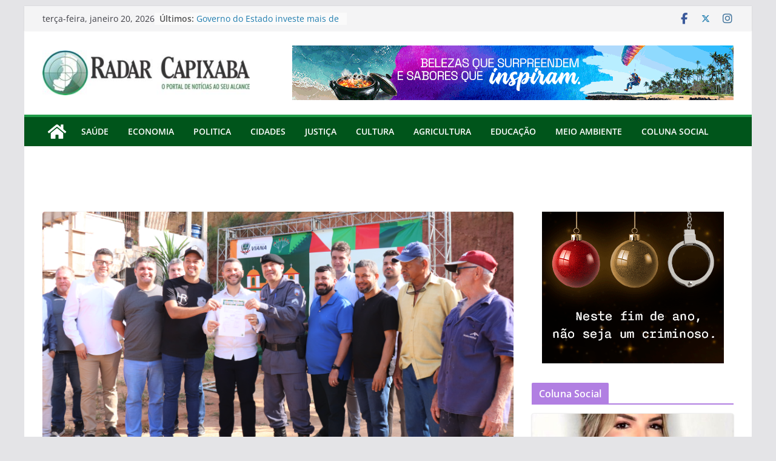

--- FILE ---
content_type: text/html; charset=UTF-8
request_url: https://radarcapixaba.com.br/programa-minha-rua-melhor-inicia-obras-de-drenagem-e-pavimentacao-em-rua-de-viana-sede/
body_size: 21939
content:
		<!doctype html>
		<html lang="pt-BR" xmlns:fb="https://www.facebook.com/2008/fbml" xmlns:addthis="https://www.addthis.com/help/api-spec" >
		
<head>

			<meta charset="UTF-8"/>
		<meta name="viewport" content="width=device-width, initial-scale=1">
		<link rel="profile" href="http://gmpg.org/xfn/11"/>
		
	<meta name='robots' content='index, follow, max-image-preview:large, max-snippet:-1, max-video-preview:-1' />

	<!-- This site is optimized with the Yoast SEO plugin v26.6 - https://yoast.com/wordpress/plugins/seo/ -->
	<title>Programa Minha Rua Melhor inicia obras de drenagem e pavimentação em rua de Viana Sede - Radar Capixaba</title>
	<link rel="canonical" href="https://radarcapixaba.com.br/programa-minha-rua-melhor-inicia-obras-de-drenagem-e-pavimentacao-em-rua-de-viana-sede/" />
	<meta property="og:locale" content="pt_BR" />
	<meta property="og:type" content="article" />
	<meta property="og:title" content="Programa Minha Rua Melhor inicia obras de drenagem e pavimentação em rua de Viana Sede - Radar Capixaba" />
	<meta property="og:description" content="O maior programa da história de Viana continua mudando a vida dos vianenses. Na manhã desta sexta-feira, o prefeito Wanderson" />
	<meta property="og:url" content="https://radarcapixaba.com.br/programa-minha-rua-melhor-inicia-obras-de-drenagem-e-pavimentacao-em-rua-de-viana-sede/" />
	<meta property="og:site_name" content="Radar Capixaba" />
	<meta property="article:published_time" content="2023-07-14T17:11:40+00:00" />
	<meta property="og:image" content="https://radarcapixaba.com.br/wp-content/uploads/2023/07/20230714091910_IMG_0135-fotor-20230714114739-1024x575.png" />
	<meta property="og:image:width" content="1024" />
	<meta property="og:image:height" content="575" />
	<meta property="og:image:type" content="image/png" />
	<meta name="author" content="Redação" />
	<meta name="twitter:card" content="summary_large_image" />
	<meta name="twitter:label1" content="Escrito por" />
	<meta name="twitter:data1" content="Redação" />
	<meta name="twitter:label2" content="Est. tempo de leitura" />
	<meta name="twitter:data2" content="2 minutos" />
	<script type="application/ld+json" class="yoast-schema-graph">{"@context":"https://schema.org","@graph":[{"@type":"Article","@id":"https://radarcapixaba.com.br/programa-minha-rua-melhor-inicia-obras-de-drenagem-e-pavimentacao-em-rua-de-viana-sede/#article","isPartOf":{"@id":"https://radarcapixaba.com.br/programa-minha-rua-melhor-inicia-obras-de-drenagem-e-pavimentacao-em-rua-de-viana-sede/"},"author":{"name":"Redação","@id":"https://radarcapixaba.com.br/#/schema/person/b2495ebf7e2225e7d8584d8734b772ea"},"headline":"Programa Minha Rua Melhor inicia obras de drenagem e pavimentação em rua de Viana Sede","datePublished":"2023-07-14T17:11:40+00:00","mainEntityOfPage":{"@id":"https://radarcapixaba.com.br/programa-minha-rua-melhor-inicia-obras-de-drenagem-e-pavimentacao-em-rua-de-viana-sede/"},"wordCount":274,"publisher":{"@id":"https://radarcapixaba.com.br/#organization"},"image":{"@id":"https://radarcapixaba.com.br/programa-minha-rua-melhor-inicia-obras-de-drenagem-e-pavimentacao-em-rua-de-viana-sede/#primaryimage"},"thumbnailUrl":"https://radarcapixaba.com.br/wp-content/uploads/2023/07/20230714091910_IMG_0135-fotor-20230714114739.png","articleSection":["Notícias"],"inLanguage":"pt-BR"},{"@type":"WebPage","@id":"https://radarcapixaba.com.br/programa-minha-rua-melhor-inicia-obras-de-drenagem-e-pavimentacao-em-rua-de-viana-sede/","url":"https://radarcapixaba.com.br/programa-minha-rua-melhor-inicia-obras-de-drenagem-e-pavimentacao-em-rua-de-viana-sede/","name":"Programa Minha Rua Melhor inicia obras de drenagem e pavimentação em rua de Viana Sede - Radar Capixaba","isPartOf":{"@id":"https://radarcapixaba.com.br/#website"},"primaryImageOfPage":{"@id":"https://radarcapixaba.com.br/programa-minha-rua-melhor-inicia-obras-de-drenagem-e-pavimentacao-em-rua-de-viana-sede/#primaryimage"},"image":{"@id":"https://radarcapixaba.com.br/programa-minha-rua-melhor-inicia-obras-de-drenagem-e-pavimentacao-em-rua-de-viana-sede/#primaryimage"},"thumbnailUrl":"https://radarcapixaba.com.br/wp-content/uploads/2023/07/20230714091910_IMG_0135-fotor-20230714114739.png","datePublished":"2023-07-14T17:11:40+00:00","breadcrumb":{"@id":"https://radarcapixaba.com.br/programa-minha-rua-melhor-inicia-obras-de-drenagem-e-pavimentacao-em-rua-de-viana-sede/#breadcrumb"},"inLanguage":"pt-BR","potentialAction":[{"@type":"ReadAction","target":["https://radarcapixaba.com.br/programa-minha-rua-melhor-inicia-obras-de-drenagem-e-pavimentacao-em-rua-de-viana-sede/"]}]},{"@type":"ImageObject","inLanguage":"pt-BR","@id":"https://radarcapixaba.com.br/programa-minha-rua-melhor-inicia-obras-de-drenagem-e-pavimentacao-em-rua-de-viana-sede/#primaryimage","url":"https://radarcapixaba.com.br/wp-content/uploads/2023/07/20230714091910_IMG_0135-fotor-20230714114739.png","contentUrl":"https://radarcapixaba.com.br/wp-content/uploads/2023/07/20230714091910_IMG_0135-fotor-20230714114739.png","width":3800,"height":2133},{"@type":"BreadcrumbList","@id":"https://radarcapixaba.com.br/programa-minha-rua-melhor-inicia-obras-de-drenagem-e-pavimentacao-em-rua-de-viana-sede/#breadcrumb","itemListElement":[{"@type":"ListItem","position":1,"name":"Início","item":"https://radarcapixaba.com.br/"},{"@type":"ListItem","position":2,"name":"Programa Minha Rua Melhor inicia obras de drenagem e pavimentação em rua de Viana Sede"}]},{"@type":"WebSite","@id":"https://radarcapixaba.com.br/#website","url":"https://radarcapixaba.com.br/","name":"Radar Capixaba","description":"O seu Portal de Noticias","publisher":{"@id":"https://radarcapixaba.com.br/#organization"},"potentialAction":[{"@type":"SearchAction","target":{"@type":"EntryPoint","urlTemplate":"https://radarcapixaba.com.br/?s={search_term_string}"},"query-input":{"@type":"PropertyValueSpecification","valueRequired":true,"valueName":"search_term_string"}}],"inLanguage":"pt-BR"},{"@type":"Organization","@id":"https://radarcapixaba.com.br/#organization","name":"Radar Capixaba","url":"https://radarcapixaba.com.br/","logo":{"@type":"ImageObject","inLanguage":"pt-BR","@id":"https://radarcapixaba.com.br/#/schema/logo/image/","url":"https://radarcapixaba.com.br/wp-content/uploads/2019/10/214.jpg","contentUrl":"https://radarcapixaba.com.br/wp-content/uploads/2019/10/214.jpg","width":376,"height":82,"caption":"Radar Capixaba"},"image":{"@id":"https://radarcapixaba.com.br/#/schema/logo/image/"}},{"@type":"Person","@id":"https://radarcapixaba.com.br/#/schema/person/b2495ebf7e2225e7d8584d8734b772ea","name":"Redação","image":{"@type":"ImageObject","inLanguage":"pt-BR","@id":"https://radarcapixaba.com.br/#/schema/person/image/","url":"https://secure.gravatar.com/avatar/ae8e7f43acb675fdb023f41c57164c78ae3188cae6f7e75a0602e361cafd5be3?s=96&d=mm&r=g","contentUrl":"https://secure.gravatar.com/avatar/ae8e7f43acb675fdb023f41c57164c78ae3188cae6f7e75a0602e361cafd5be3?s=96&d=mm&r=g","caption":"Redação"},"url":"https://radarcapixaba.com.br/author/ronaldo/"}]}</script>
	<!-- / Yoast SEO plugin. -->


<link rel='dns-prefetch' href='//s7.addthis.com' />
<link rel='dns-prefetch' href='//www.googletagmanager.com' />
<link rel="alternate" type="application/rss+xml" title="Feed para Radar Capixaba &raquo;" href="https://radarcapixaba.com.br/feed/" />
<link rel="alternate" type="application/rss+xml" title="Feed de comentários para Radar Capixaba &raquo;" href="https://radarcapixaba.com.br/comments/feed/" />
<link rel="alternate" type="application/rss+xml" title="Feed de comentários para Radar Capixaba &raquo; Programa Minha Rua Melhor inicia obras de drenagem e pavimentação em rua de Viana Sede" href="https://radarcapixaba.com.br/programa-minha-rua-melhor-inicia-obras-de-drenagem-e-pavimentacao-em-rua-de-viana-sede/feed/" />
<link rel="alternate" title="oEmbed (JSON)" type="application/json+oembed" href="https://radarcapixaba.com.br/wp-json/oembed/1.0/embed?url=https%3A%2F%2Fradarcapixaba.com.br%2Fprograma-minha-rua-melhor-inicia-obras-de-drenagem-e-pavimentacao-em-rua-de-viana-sede%2F" />
<link rel="alternate" title="oEmbed (XML)" type="text/xml+oembed" href="https://radarcapixaba.com.br/wp-json/oembed/1.0/embed?url=https%3A%2F%2Fradarcapixaba.com.br%2Fprograma-minha-rua-melhor-inicia-obras-de-drenagem-e-pavimentacao-em-rua-de-viana-sede%2F&#038;format=xml" />
<style id='wp-img-auto-sizes-contain-inline-css' type='text/css'>
img:is([sizes=auto i],[sizes^="auto," i]){contain-intrinsic-size:3000px 1500px}
/*# sourceURL=wp-img-auto-sizes-contain-inline-css */
</style>
<style id='wp-emoji-styles-inline-css' type='text/css'>

	img.wp-smiley, img.emoji {
		display: inline !important;
		border: none !important;
		box-shadow: none !important;
		height: 1em !important;
		width: 1em !important;
		margin: 0 0.07em !important;
		vertical-align: -0.1em !important;
		background: none !important;
		padding: 0 !important;
	}
/*# sourceURL=wp-emoji-styles-inline-css */
</style>
<style id='wp-block-library-inline-css' type='text/css'>
:root{--wp-block-synced-color:#7a00df;--wp-block-synced-color--rgb:122,0,223;--wp-bound-block-color:var(--wp-block-synced-color);--wp-editor-canvas-background:#ddd;--wp-admin-theme-color:#007cba;--wp-admin-theme-color--rgb:0,124,186;--wp-admin-theme-color-darker-10:#006ba1;--wp-admin-theme-color-darker-10--rgb:0,107,160.5;--wp-admin-theme-color-darker-20:#005a87;--wp-admin-theme-color-darker-20--rgb:0,90,135;--wp-admin-border-width-focus:2px}@media (min-resolution:192dpi){:root{--wp-admin-border-width-focus:1.5px}}.wp-element-button{cursor:pointer}:root .has-very-light-gray-background-color{background-color:#eee}:root .has-very-dark-gray-background-color{background-color:#313131}:root .has-very-light-gray-color{color:#eee}:root .has-very-dark-gray-color{color:#313131}:root .has-vivid-green-cyan-to-vivid-cyan-blue-gradient-background{background:linear-gradient(135deg,#00d084,#0693e3)}:root .has-purple-crush-gradient-background{background:linear-gradient(135deg,#34e2e4,#4721fb 50%,#ab1dfe)}:root .has-hazy-dawn-gradient-background{background:linear-gradient(135deg,#faaca8,#dad0ec)}:root .has-subdued-olive-gradient-background{background:linear-gradient(135deg,#fafae1,#67a671)}:root .has-atomic-cream-gradient-background{background:linear-gradient(135deg,#fdd79a,#004a59)}:root .has-nightshade-gradient-background{background:linear-gradient(135deg,#330968,#31cdcf)}:root .has-midnight-gradient-background{background:linear-gradient(135deg,#020381,#2874fc)}:root{--wp--preset--font-size--normal:16px;--wp--preset--font-size--huge:42px}.has-regular-font-size{font-size:1em}.has-larger-font-size{font-size:2.625em}.has-normal-font-size{font-size:var(--wp--preset--font-size--normal)}.has-huge-font-size{font-size:var(--wp--preset--font-size--huge)}.has-text-align-center{text-align:center}.has-text-align-left{text-align:left}.has-text-align-right{text-align:right}.has-fit-text{white-space:nowrap!important}#end-resizable-editor-section{display:none}.aligncenter{clear:both}.items-justified-left{justify-content:flex-start}.items-justified-center{justify-content:center}.items-justified-right{justify-content:flex-end}.items-justified-space-between{justify-content:space-between}.screen-reader-text{border:0;clip-path:inset(50%);height:1px;margin:-1px;overflow:hidden;padding:0;position:absolute;width:1px;word-wrap:normal!important}.screen-reader-text:focus{background-color:#ddd;clip-path:none;color:#444;display:block;font-size:1em;height:auto;left:5px;line-height:normal;padding:15px 23px 14px;text-decoration:none;top:5px;width:auto;z-index:100000}html :where(.has-border-color){border-style:solid}html :where([style*=border-top-color]){border-top-style:solid}html :where([style*=border-right-color]){border-right-style:solid}html :where([style*=border-bottom-color]){border-bottom-style:solid}html :where([style*=border-left-color]){border-left-style:solid}html :where([style*=border-width]){border-style:solid}html :where([style*=border-top-width]){border-top-style:solid}html :where([style*=border-right-width]){border-right-style:solid}html :where([style*=border-bottom-width]){border-bottom-style:solid}html :where([style*=border-left-width]){border-left-style:solid}html :where(img[class*=wp-image-]){height:auto;max-width:100%}:where(figure){margin:0 0 1em}html :where(.is-position-sticky){--wp-admin--admin-bar--position-offset:var(--wp-admin--admin-bar--height,0px)}@media screen and (max-width:600px){html :where(.is-position-sticky){--wp-admin--admin-bar--position-offset:0px}}

/*# sourceURL=wp-block-library-inline-css */
</style><style id='global-styles-inline-css' type='text/css'>
:root{--wp--preset--aspect-ratio--square: 1;--wp--preset--aspect-ratio--4-3: 4/3;--wp--preset--aspect-ratio--3-4: 3/4;--wp--preset--aspect-ratio--3-2: 3/2;--wp--preset--aspect-ratio--2-3: 2/3;--wp--preset--aspect-ratio--16-9: 16/9;--wp--preset--aspect-ratio--9-16: 9/16;--wp--preset--color--black: #000000;--wp--preset--color--cyan-bluish-gray: #abb8c3;--wp--preset--color--white: #ffffff;--wp--preset--color--pale-pink: #f78da7;--wp--preset--color--vivid-red: #cf2e2e;--wp--preset--color--luminous-vivid-orange: #ff6900;--wp--preset--color--luminous-vivid-amber: #fcb900;--wp--preset--color--light-green-cyan: #7bdcb5;--wp--preset--color--vivid-green-cyan: #00d084;--wp--preset--color--pale-cyan-blue: #8ed1fc;--wp--preset--color--vivid-cyan-blue: #0693e3;--wp--preset--color--vivid-purple: #9b51e0;--wp--preset--gradient--vivid-cyan-blue-to-vivid-purple: linear-gradient(135deg,rgb(6,147,227) 0%,rgb(155,81,224) 100%);--wp--preset--gradient--light-green-cyan-to-vivid-green-cyan: linear-gradient(135deg,rgb(122,220,180) 0%,rgb(0,208,130) 100%);--wp--preset--gradient--luminous-vivid-amber-to-luminous-vivid-orange: linear-gradient(135deg,rgb(252,185,0) 0%,rgb(255,105,0) 100%);--wp--preset--gradient--luminous-vivid-orange-to-vivid-red: linear-gradient(135deg,rgb(255,105,0) 0%,rgb(207,46,46) 100%);--wp--preset--gradient--very-light-gray-to-cyan-bluish-gray: linear-gradient(135deg,rgb(238,238,238) 0%,rgb(169,184,195) 100%);--wp--preset--gradient--cool-to-warm-spectrum: linear-gradient(135deg,rgb(74,234,220) 0%,rgb(151,120,209) 20%,rgb(207,42,186) 40%,rgb(238,44,130) 60%,rgb(251,105,98) 80%,rgb(254,248,76) 100%);--wp--preset--gradient--blush-light-purple: linear-gradient(135deg,rgb(255,206,236) 0%,rgb(152,150,240) 100%);--wp--preset--gradient--blush-bordeaux: linear-gradient(135deg,rgb(254,205,165) 0%,rgb(254,45,45) 50%,rgb(107,0,62) 100%);--wp--preset--gradient--luminous-dusk: linear-gradient(135deg,rgb(255,203,112) 0%,rgb(199,81,192) 50%,rgb(65,88,208) 100%);--wp--preset--gradient--pale-ocean: linear-gradient(135deg,rgb(255,245,203) 0%,rgb(182,227,212) 50%,rgb(51,167,181) 100%);--wp--preset--gradient--electric-grass: linear-gradient(135deg,rgb(202,248,128) 0%,rgb(113,206,126) 100%);--wp--preset--gradient--midnight: linear-gradient(135deg,rgb(2,3,129) 0%,rgb(40,116,252) 100%);--wp--preset--font-size--small: 13px;--wp--preset--font-size--medium: 20px;--wp--preset--font-size--large: 36px;--wp--preset--font-size--x-large: 42px;--wp--preset--spacing--20: 0.44rem;--wp--preset--spacing--30: 0.67rem;--wp--preset--spacing--40: 1rem;--wp--preset--spacing--50: 1.5rem;--wp--preset--spacing--60: 2.25rem;--wp--preset--spacing--70: 3.38rem;--wp--preset--spacing--80: 5.06rem;--wp--preset--shadow--natural: 6px 6px 9px rgba(0, 0, 0, 0.2);--wp--preset--shadow--deep: 12px 12px 50px rgba(0, 0, 0, 0.4);--wp--preset--shadow--sharp: 6px 6px 0px rgba(0, 0, 0, 0.2);--wp--preset--shadow--outlined: 6px 6px 0px -3px rgb(255, 255, 255), 6px 6px rgb(0, 0, 0);--wp--preset--shadow--crisp: 6px 6px 0px rgb(0, 0, 0);}:where(body) { margin: 0; }.wp-site-blocks > .alignleft { float: left; margin-right: 2em; }.wp-site-blocks > .alignright { float: right; margin-left: 2em; }.wp-site-blocks > .aligncenter { justify-content: center; margin-left: auto; margin-right: auto; }:where(.wp-site-blocks) > * { margin-block-start: 24px; margin-block-end: 0; }:where(.wp-site-blocks) > :first-child { margin-block-start: 0; }:where(.wp-site-blocks) > :last-child { margin-block-end: 0; }:root { --wp--style--block-gap: 24px; }:root :where(.is-layout-flow) > :first-child{margin-block-start: 0;}:root :where(.is-layout-flow) > :last-child{margin-block-end: 0;}:root :where(.is-layout-flow) > *{margin-block-start: 24px;margin-block-end: 0;}:root :where(.is-layout-constrained) > :first-child{margin-block-start: 0;}:root :where(.is-layout-constrained) > :last-child{margin-block-end: 0;}:root :where(.is-layout-constrained) > *{margin-block-start: 24px;margin-block-end: 0;}:root :where(.is-layout-flex){gap: 24px;}:root :where(.is-layout-grid){gap: 24px;}.is-layout-flow > .alignleft{float: left;margin-inline-start: 0;margin-inline-end: 2em;}.is-layout-flow > .alignright{float: right;margin-inline-start: 2em;margin-inline-end: 0;}.is-layout-flow > .aligncenter{margin-left: auto !important;margin-right: auto !important;}.is-layout-constrained > .alignleft{float: left;margin-inline-start: 0;margin-inline-end: 2em;}.is-layout-constrained > .alignright{float: right;margin-inline-start: 2em;margin-inline-end: 0;}.is-layout-constrained > .aligncenter{margin-left: auto !important;margin-right: auto !important;}.is-layout-constrained > :where(:not(.alignleft):not(.alignright):not(.alignfull)){margin-left: auto !important;margin-right: auto !important;}body .is-layout-flex{display: flex;}.is-layout-flex{flex-wrap: wrap;align-items: center;}.is-layout-flex > :is(*, div){margin: 0;}body .is-layout-grid{display: grid;}.is-layout-grid > :is(*, div){margin: 0;}body{padding-top: 0px;padding-right: 0px;padding-bottom: 0px;padding-left: 0px;}a:where(:not(.wp-element-button)){text-decoration: underline;}:root :where(.wp-element-button, .wp-block-button__link){background-color: #32373c;border-width: 0;color: #fff;font-family: inherit;font-size: inherit;font-style: inherit;font-weight: inherit;letter-spacing: inherit;line-height: inherit;padding-top: calc(0.667em + 2px);padding-right: calc(1.333em + 2px);padding-bottom: calc(0.667em + 2px);padding-left: calc(1.333em + 2px);text-decoration: none;text-transform: inherit;}.has-black-color{color: var(--wp--preset--color--black) !important;}.has-cyan-bluish-gray-color{color: var(--wp--preset--color--cyan-bluish-gray) !important;}.has-white-color{color: var(--wp--preset--color--white) !important;}.has-pale-pink-color{color: var(--wp--preset--color--pale-pink) !important;}.has-vivid-red-color{color: var(--wp--preset--color--vivid-red) !important;}.has-luminous-vivid-orange-color{color: var(--wp--preset--color--luminous-vivid-orange) !important;}.has-luminous-vivid-amber-color{color: var(--wp--preset--color--luminous-vivid-amber) !important;}.has-light-green-cyan-color{color: var(--wp--preset--color--light-green-cyan) !important;}.has-vivid-green-cyan-color{color: var(--wp--preset--color--vivid-green-cyan) !important;}.has-pale-cyan-blue-color{color: var(--wp--preset--color--pale-cyan-blue) !important;}.has-vivid-cyan-blue-color{color: var(--wp--preset--color--vivid-cyan-blue) !important;}.has-vivid-purple-color{color: var(--wp--preset--color--vivid-purple) !important;}.has-black-background-color{background-color: var(--wp--preset--color--black) !important;}.has-cyan-bluish-gray-background-color{background-color: var(--wp--preset--color--cyan-bluish-gray) !important;}.has-white-background-color{background-color: var(--wp--preset--color--white) !important;}.has-pale-pink-background-color{background-color: var(--wp--preset--color--pale-pink) !important;}.has-vivid-red-background-color{background-color: var(--wp--preset--color--vivid-red) !important;}.has-luminous-vivid-orange-background-color{background-color: var(--wp--preset--color--luminous-vivid-orange) !important;}.has-luminous-vivid-amber-background-color{background-color: var(--wp--preset--color--luminous-vivid-amber) !important;}.has-light-green-cyan-background-color{background-color: var(--wp--preset--color--light-green-cyan) !important;}.has-vivid-green-cyan-background-color{background-color: var(--wp--preset--color--vivid-green-cyan) !important;}.has-pale-cyan-blue-background-color{background-color: var(--wp--preset--color--pale-cyan-blue) !important;}.has-vivid-cyan-blue-background-color{background-color: var(--wp--preset--color--vivid-cyan-blue) !important;}.has-vivid-purple-background-color{background-color: var(--wp--preset--color--vivid-purple) !important;}.has-black-border-color{border-color: var(--wp--preset--color--black) !important;}.has-cyan-bluish-gray-border-color{border-color: var(--wp--preset--color--cyan-bluish-gray) !important;}.has-white-border-color{border-color: var(--wp--preset--color--white) !important;}.has-pale-pink-border-color{border-color: var(--wp--preset--color--pale-pink) !important;}.has-vivid-red-border-color{border-color: var(--wp--preset--color--vivid-red) !important;}.has-luminous-vivid-orange-border-color{border-color: var(--wp--preset--color--luminous-vivid-orange) !important;}.has-luminous-vivid-amber-border-color{border-color: var(--wp--preset--color--luminous-vivid-amber) !important;}.has-light-green-cyan-border-color{border-color: var(--wp--preset--color--light-green-cyan) !important;}.has-vivid-green-cyan-border-color{border-color: var(--wp--preset--color--vivid-green-cyan) !important;}.has-pale-cyan-blue-border-color{border-color: var(--wp--preset--color--pale-cyan-blue) !important;}.has-vivid-cyan-blue-border-color{border-color: var(--wp--preset--color--vivid-cyan-blue) !important;}.has-vivid-purple-border-color{border-color: var(--wp--preset--color--vivid-purple) !important;}.has-vivid-cyan-blue-to-vivid-purple-gradient-background{background: var(--wp--preset--gradient--vivid-cyan-blue-to-vivid-purple) !important;}.has-light-green-cyan-to-vivid-green-cyan-gradient-background{background: var(--wp--preset--gradient--light-green-cyan-to-vivid-green-cyan) !important;}.has-luminous-vivid-amber-to-luminous-vivid-orange-gradient-background{background: var(--wp--preset--gradient--luminous-vivid-amber-to-luminous-vivid-orange) !important;}.has-luminous-vivid-orange-to-vivid-red-gradient-background{background: var(--wp--preset--gradient--luminous-vivid-orange-to-vivid-red) !important;}.has-very-light-gray-to-cyan-bluish-gray-gradient-background{background: var(--wp--preset--gradient--very-light-gray-to-cyan-bluish-gray) !important;}.has-cool-to-warm-spectrum-gradient-background{background: var(--wp--preset--gradient--cool-to-warm-spectrum) !important;}.has-blush-light-purple-gradient-background{background: var(--wp--preset--gradient--blush-light-purple) !important;}.has-blush-bordeaux-gradient-background{background: var(--wp--preset--gradient--blush-bordeaux) !important;}.has-luminous-dusk-gradient-background{background: var(--wp--preset--gradient--luminous-dusk) !important;}.has-pale-ocean-gradient-background{background: var(--wp--preset--gradient--pale-ocean) !important;}.has-electric-grass-gradient-background{background: var(--wp--preset--gradient--electric-grass) !important;}.has-midnight-gradient-background{background: var(--wp--preset--gradient--midnight) !important;}.has-small-font-size{font-size: var(--wp--preset--font-size--small) !important;}.has-medium-font-size{font-size: var(--wp--preset--font-size--medium) !important;}.has-large-font-size{font-size: var(--wp--preset--font-size--large) !important;}.has-x-large-font-size{font-size: var(--wp--preset--font-size--x-large) !important;}
/*# sourceURL=global-styles-inline-css */
</style>

<link rel='stylesheet' id='dashicons-css' href='https://radarcapixaba.com.br/wp-includes/css/dashicons.min.css?ver=6.9' type='text/css' media='all' />
<link rel='stylesheet' id='everest-forms-general-css' href='https://radarcapixaba.com.br/wp-content/plugins/everest-forms/assets/css/everest-forms.css?ver=3.4.1' type='text/css' media='all' />
<link rel='stylesheet' id='jquery-intl-tel-input-css' href='https://radarcapixaba.com.br/wp-content/plugins/everest-forms/assets/css/intlTelInput.css?ver=3.4.1' type='text/css' media='all' />
<link rel='stylesheet' id='colormag_style-css' href='https://radarcapixaba.com.br/wp-content/themes/colormag/style.css?ver=4.0.10' type='text/css' media='all' />
<style id='colormag_style-inline-css' type='text/css'>
.colormag-button,
			blockquote, button,
			input[type=reset],
			input[type=button],
			input[type=submit],
			.cm-home-icon.front_page_on,
			.cm-post-categories a,
			.cm-primary-nav ul li ul li:hover,
			.cm-primary-nav ul li.current-menu-item,
			.cm-primary-nav ul li.current_page_ancestor,
			.cm-primary-nav ul li.current-menu-ancestor,
			.cm-primary-nav ul li.current_page_item,
			.cm-primary-nav ul li:hover,
			.cm-primary-nav ul li.focus,
			.cm-mobile-nav li a:hover,
			.colormag-header-clean #cm-primary-nav .cm-menu-toggle:hover,
			.cm-header .cm-mobile-nav li:hover,
			.cm-header .cm-mobile-nav li.current-page-ancestor,
			.cm-header .cm-mobile-nav li.current-menu-ancestor,
			.cm-header .cm-mobile-nav li.current-page-item,
			.cm-header .cm-mobile-nav li.current-menu-item,
			.cm-primary-nav ul li.focus > a,
			.cm-layout-2 .cm-primary-nav ul ul.sub-menu li.focus > a,
			.cm-mobile-nav .current-menu-item>a, .cm-mobile-nav .current_page_item>a,
			.colormag-header-clean .cm-mobile-nav li:hover > a,
			.colormag-header-clean .cm-mobile-nav li.current-page-ancestor > a,
			.colormag-header-clean .cm-mobile-nav li.current-menu-ancestor > a,
			.colormag-header-clean .cm-mobile-nav li.current-page-item > a,
			.colormag-header-clean .cm-mobile-nav li.current-menu-item > a,
			.fa.search-top:hover,
			.widget_call_to_action .btn--primary,
			.colormag-footer--classic .cm-footer-cols .cm-row .cm-widget-title span::before,
			.colormag-footer--classic-bordered .cm-footer-cols .cm-row .cm-widget-title span::before,
			.cm-featured-posts .cm-widget-title span,
			.cm-featured-category-slider-widget .cm-slide-content .cm-entry-header-meta .cm-post-categories a,
			.cm-highlighted-posts .cm-post-content .cm-entry-header-meta .cm-post-categories a,
			.cm-category-slide-next, .cm-category-slide-prev, .slide-next,
			.slide-prev, .cm-tabbed-widget ul li, .cm-posts .wp-pagenavi .current,
			.cm-posts .wp-pagenavi a:hover, .cm-secondary .cm-widget-title span,
			.cm-posts .post .cm-post-content .cm-entry-header-meta .cm-post-categories a,
			.cm-page-header .cm-page-title span, .entry-meta .post-format i,
			.format-link .cm-entry-summary a, .cm-entry-button, .infinite-scroll .tg-infinite-scroll,
			.no-more-post-text, .pagination span,
			.comments-area .comment-author-link span,
			.cm-footer-cols .cm-row .cm-widget-title span,
			.advertisement_above_footer .cm-widget-title span,
			.error, .cm-primary .cm-widget-title span,
			.related-posts-wrapper.style-three .cm-post-content .cm-entry-title a:hover:before,
			.cm-slider-area .cm-widget-title span,
			.cm-beside-slider-widget .cm-widget-title span,
			.top-full-width-sidebar .cm-widget-title span,
			.wp-block-quote, .wp-block-quote.is-style-large,
			.wp-block-quote.has-text-align-right,
			.cm-error-404 .cm-btn, .widget .wp-block-heading, .wp-block-search button,
			.widget a::before, .cm-post-date a::before,
			.byline a::before,
			.colormag-footer--classic-bordered .cm-widget-title::before,
			.wp-block-button__link,
			#cm-tertiary .cm-widget-title span,
			.link-pagination .post-page-numbers.current,
			.wp-block-query-pagination-numbers .page-numbers.current,
			.wp-element-button,
			.wp-block-button .wp-block-button__link,
			.wp-element-button,
			.cm-layout-2 .cm-primary-nav ul ul.sub-menu li:hover,
			.cm-layout-2 .cm-primary-nav ul ul.sub-menu li.current-menu-ancestor,
			.cm-layout-2 .cm-primary-nav ul ul.sub-menu li.current-menu-item,
			.cm-layout-2 .cm-primary-nav ul ul.sub-menu li.focus,
			.search-wrap button,
			.page-numbers .current,
			.cm-footer-builder .cm-widget-title span,
			.wp-block-search .wp-element-button:hover{background-color:#1f9b48;}a,
			.cm-layout-2 #cm-primary-nav .fa.search-top:hover,
			.cm-layout-2 #cm-primary-nav.cm-mobile-nav .cm-random-post a:hover .fa-random,
			.cm-layout-2 #cm-primary-nav.cm-primary-nav .cm-random-post a:hover .fa-random,
			.cm-layout-2 .breaking-news .newsticker a:hover,
			.cm-layout-2 .cm-primary-nav ul li.current-menu-item > a,
			.cm-layout-2 .cm-primary-nav ul li.current_page_item > a,
			.cm-layout-2 .cm-primary-nav ul li:hover > a,
			.cm-layout-2 .cm-primary-nav ul li.focus > a
			.dark-skin .cm-layout-2-style-1 #cm-primary-nav.cm-primary-nav .cm-home-icon:hover .fa,
			.byline a:hover, .comments a:hover, .cm-edit-link a:hover, .cm-post-date a:hover,
			.social-links:not(.cm-header-actions .social-links) i.fa:hover, .cm-tag-links a:hover,
			.colormag-header-clean .social-links li:hover i.fa, .cm-layout-2-style-1 .social-links li:hover i.fa,
			.colormag-header-clean .breaking-news .newsticker a:hover, .widget_featured_posts .article-content .cm-entry-title a:hover,
			.widget_featured_slider .slide-content .cm-below-entry-meta .byline a:hover,
			.widget_featured_slider .slide-content .cm-below-entry-meta .comments a:hover,
			.widget_featured_slider .slide-content .cm-below-entry-meta .cm-post-date a:hover,
			.widget_featured_slider .slide-content .cm-entry-title a:hover,
			.widget_block_picture_news.widget_featured_posts .article-content .cm-entry-title a:hover,
			.widget_highlighted_posts .article-content .cm-below-entry-meta .byline a:hover,
			.widget_highlighted_posts .article-content .cm-below-entry-meta .comments a:hover,
			.widget_highlighted_posts .article-content .cm-below-entry-meta .cm-post-date a:hover,
			.widget_highlighted_posts .article-content .cm-entry-title a:hover, i.fa-arrow-up, i.fa-arrow-down,
			.cm-site-title a, #content .post .article-content .cm-entry-title a:hover, .entry-meta .byline i,
			.entry-meta .cat-links i, .entry-meta a, .post .cm-entry-title a:hover, .search .cm-entry-title a:hover,
			.entry-meta .comments-link a:hover, .entry-meta .cm-edit-link a:hover, .entry-meta .cm-post-date a:hover,
			.entry-meta .cm-tag-links a:hover, .single #content .tags a:hover, .count, .next a:hover, .previous a:hover,
			.related-posts-main-title .fa, .single-related-posts .article-content .cm-entry-title a:hover,
			.pagination a span:hover,
			#content .comments-area a.comment-cm-edit-link:hover, #content .comments-area a.comment-permalink:hover,
			#content .comments-area article header cite a:hover, .comments-area .comment-author-link a:hover,
			.comment .comment-reply-link:hover,
			.nav-next a, .nav-previous a,
			#cm-footer .cm-footer-menu ul li a:hover,
			.cm-footer-cols .cm-row a:hover, a#scroll-up i, .related-posts-wrapper-flyout .cm-entry-title a:hover,
			.human-diff-time .human-diff-time-display:hover,
			.cm-layout-2-style-1 #cm-primary-nav .fa:hover,
			.cm-footer-bar a,
			.cm-post-date a:hover,
			.cm-author a:hover,
			.cm-comments-link a:hover,
			.cm-tag-links a:hover,
			.cm-edit-link a:hover,
			.cm-footer-bar .copyright a,
			.cm-featured-posts .cm-entry-title a:hover,
			.cm-posts .post .cm-post-content .cm-entry-title a:hover,
			.cm-posts .post .single-title-above .cm-entry-title a:hover,
			.cm-layout-2 .cm-primary-nav ul li:hover > a,
			.cm-layout-2 #cm-primary-nav .fa:hover,
			.cm-entry-title a:hover,
			button:hover, input[type="button"]:hover,
			input[type="reset"]:hover,
			input[type="submit"]:hover,
			.wp-block-button .wp-block-button__link:hover,
			.cm-button:hover,
			.wp-element-button:hover,
			li.product .added_to_cart:hover,
			.comments-area .comment-permalink:hover,
			.cm-footer-bar-area .cm-footer-bar__2 a{color:#1f9b48;}#cm-primary-nav,
			.cm-contained .cm-header-2 .cm-row, .cm-header-builder.cm-full-width .cm-main-header .cm-header-bottom-row{border-top-color:#1f9b48;}.cm-layout-2 #cm-primary-nav,
			.cm-layout-2 .cm-primary-nav ul ul.sub-menu li:hover,
			.cm-layout-2 .cm-primary-nav ul > li:hover > a,
			.cm-layout-2 .cm-primary-nav ul > li.current-menu-item > a,
			.cm-layout-2 .cm-primary-nav ul > li.current-menu-ancestor > a,
			.cm-layout-2 .cm-primary-nav ul ul.sub-menu li.current-menu-ancestor,
			.cm-layout-2 .cm-primary-nav ul ul.sub-menu li.current-menu-item,
			.cm-layout-2 .cm-primary-nav ul ul.sub-menu li.focus,
			cm-layout-2 .cm-primary-nav ul ul.sub-menu li.current-menu-ancestor,
			cm-layout-2 .cm-primary-nav ul ul.sub-menu li.current-menu-item,
			cm-layout-2 #cm-primary-nav .cm-menu-toggle:hover,
			cm-layout-2 #cm-primary-nav.cm-mobile-nav .cm-menu-toggle,
			cm-layout-2 .cm-primary-nav ul > li:hover > a,
			cm-layout-2 .cm-primary-nav ul > li.current-menu-item > a,
			cm-layout-2 .cm-primary-nav ul > li.current-menu-ancestor > a,
			.cm-layout-2 .cm-primary-nav ul li.focus > a, .pagination a span:hover,
			.cm-error-404 .cm-btn,
			.single-post .cm-post-categories a::after,
			.widget .block-title,
			.cm-layout-2 .cm-primary-nav ul li.focus > a,
			button,
			input[type="button"],
			input[type="reset"],
			input[type="submit"],
			.wp-block-button .wp-block-button__link,
			.cm-button,
			.wp-element-button,
			li.product .added_to_cart{border-color:#1f9b48;}.cm-secondary .cm-widget-title,
			#cm-tertiary .cm-widget-title,
			.widget_featured_posts .widget-title,
			#secondary .widget-title,
			#cm-tertiary .widget-title,
			.cm-page-header .cm-page-title,
			.cm-footer-cols .cm-row .widget-title,
			.advertisement_above_footer .widget-title,
			#primary .widget-title,
			.widget_slider_area .widget-title,
			.widget_beside_slider .widget-title,
			.top-full-width-sidebar .widget-title,
			.cm-footer-cols .cm-row .cm-widget-title,
			.cm-footer-bar .copyright a,
			.cm-layout-2.cm-layout-2-style-2 #cm-primary-nav,
			.cm-layout-2 .cm-primary-nav ul > li:hover > a,
			.cm-footer-builder .cm-widget-title,
			.cm-layout-2 .cm-primary-nav ul > li.current-menu-item > a{border-bottom-color:#1f9b48;}body{color:#444444;}.cm-posts .post{box-shadow:0px 0px 2px 0px #E4E4E7;}@media screen and (min-width: 992px) {.cm-primary{width:70%;}}body{background-position:;background-size:;background-attachment:fixed;background-repeat:no-repeat;}.cm-mobile-nav li, #cm-primary-nav, .cm-layout-2 #cm-primary-nav, .cm-header .cm-main-header .cm-primary-nav .cm-row, .cm-home-icon.front_page_on{background-color:#00551b;}.cm-footer-cols{background-color:#00551b;}.cm-header .cm-menu-toggle svg,
			.cm-header .cm-menu-toggle svg{fill:#fff;}.cm-footer-bar{background-color:#131010;}.cm-footer-bar-area .cm-footer-bar__2{color:#f4f4f5;}.cm-footer-bar-area .cm-footer-bar__2 a{color:#207daf;}.colormag-button,
			blockquote, button,
			input[type=reset],
			input[type=button],
			input[type=submit],
			.cm-home-icon.front_page_on,
			.cm-post-categories a,
			.cm-primary-nav ul li ul li:hover,
			.cm-primary-nav ul li.current-menu-item,
			.cm-primary-nav ul li.current_page_ancestor,
			.cm-primary-nav ul li.current-menu-ancestor,
			.cm-primary-nav ul li.current_page_item,
			.cm-primary-nav ul li:hover,
			.cm-primary-nav ul li.focus,
			.cm-mobile-nav li a:hover,
			.colormag-header-clean #cm-primary-nav .cm-menu-toggle:hover,
			.cm-header .cm-mobile-nav li:hover,
			.cm-header .cm-mobile-nav li.current-page-ancestor,
			.cm-header .cm-mobile-nav li.current-menu-ancestor,
			.cm-header .cm-mobile-nav li.current-page-item,
			.cm-header .cm-mobile-nav li.current-menu-item,
			.cm-primary-nav ul li.focus > a,
			.cm-layout-2 .cm-primary-nav ul ul.sub-menu li.focus > a,
			.cm-mobile-nav .current-menu-item>a, .cm-mobile-nav .current_page_item>a,
			.colormag-header-clean .cm-mobile-nav li:hover > a,
			.colormag-header-clean .cm-mobile-nav li.current-page-ancestor > a,
			.colormag-header-clean .cm-mobile-nav li.current-menu-ancestor > a,
			.colormag-header-clean .cm-mobile-nav li.current-page-item > a,
			.colormag-header-clean .cm-mobile-nav li.current-menu-item > a,
			.fa.search-top:hover,
			.widget_call_to_action .btn--primary,
			.colormag-footer--classic .cm-footer-cols .cm-row .cm-widget-title span::before,
			.colormag-footer--classic-bordered .cm-footer-cols .cm-row .cm-widget-title span::before,
			.cm-featured-posts .cm-widget-title span,
			.cm-featured-category-slider-widget .cm-slide-content .cm-entry-header-meta .cm-post-categories a,
			.cm-highlighted-posts .cm-post-content .cm-entry-header-meta .cm-post-categories a,
			.cm-category-slide-next, .cm-category-slide-prev, .slide-next,
			.slide-prev, .cm-tabbed-widget ul li, .cm-posts .wp-pagenavi .current,
			.cm-posts .wp-pagenavi a:hover, .cm-secondary .cm-widget-title span,
			.cm-posts .post .cm-post-content .cm-entry-header-meta .cm-post-categories a,
			.cm-page-header .cm-page-title span, .entry-meta .post-format i,
			.format-link .cm-entry-summary a, .cm-entry-button, .infinite-scroll .tg-infinite-scroll,
			.no-more-post-text, .pagination span,
			.comments-area .comment-author-link span,
			.cm-footer-cols .cm-row .cm-widget-title span,
			.advertisement_above_footer .cm-widget-title span,
			.error, .cm-primary .cm-widget-title span,
			.related-posts-wrapper.style-three .cm-post-content .cm-entry-title a:hover:before,
			.cm-slider-area .cm-widget-title span,
			.cm-beside-slider-widget .cm-widget-title span,
			.top-full-width-sidebar .cm-widget-title span,
			.wp-block-quote, .wp-block-quote.is-style-large,
			.wp-block-quote.has-text-align-right,
			.cm-error-404 .cm-btn, .widget .wp-block-heading, .wp-block-search button,
			.widget a::before, .cm-post-date a::before,
			.byline a::before,
			.colormag-footer--classic-bordered .cm-widget-title::before,
			.wp-block-button__link,
			#cm-tertiary .cm-widget-title span,
			.link-pagination .post-page-numbers.current,
			.wp-block-query-pagination-numbers .page-numbers.current,
			.wp-element-button,
			.wp-block-button .wp-block-button__link,
			.wp-element-button,
			.cm-layout-2 .cm-primary-nav ul ul.sub-menu li:hover,
			.cm-layout-2 .cm-primary-nav ul ul.sub-menu li.current-menu-ancestor,
			.cm-layout-2 .cm-primary-nav ul ul.sub-menu li.current-menu-item,
			.cm-layout-2 .cm-primary-nav ul ul.sub-menu li.focus,
			.search-wrap button,
			.page-numbers .current,
			.cm-footer-builder .cm-widget-title span,
			.wp-block-search .wp-element-button:hover{background-color:#1f9b48;}a,
			.cm-layout-2 #cm-primary-nav .fa.search-top:hover,
			.cm-layout-2 #cm-primary-nav.cm-mobile-nav .cm-random-post a:hover .fa-random,
			.cm-layout-2 #cm-primary-nav.cm-primary-nav .cm-random-post a:hover .fa-random,
			.cm-layout-2 .breaking-news .newsticker a:hover,
			.cm-layout-2 .cm-primary-nav ul li.current-menu-item > a,
			.cm-layout-2 .cm-primary-nav ul li.current_page_item > a,
			.cm-layout-2 .cm-primary-nav ul li:hover > a,
			.cm-layout-2 .cm-primary-nav ul li.focus > a
			.dark-skin .cm-layout-2-style-1 #cm-primary-nav.cm-primary-nav .cm-home-icon:hover .fa,
			.byline a:hover, .comments a:hover, .cm-edit-link a:hover, .cm-post-date a:hover,
			.social-links:not(.cm-header-actions .social-links) i.fa:hover, .cm-tag-links a:hover,
			.colormag-header-clean .social-links li:hover i.fa, .cm-layout-2-style-1 .social-links li:hover i.fa,
			.colormag-header-clean .breaking-news .newsticker a:hover, .widget_featured_posts .article-content .cm-entry-title a:hover,
			.widget_featured_slider .slide-content .cm-below-entry-meta .byline a:hover,
			.widget_featured_slider .slide-content .cm-below-entry-meta .comments a:hover,
			.widget_featured_slider .slide-content .cm-below-entry-meta .cm-post-date a:hover,
			.widget_featured_slider .slide-content .cm-entry-title a:hover,
			.widget_block_picture_news.widget_featured_posts .article-content .cm-entry-title a:hover,
			.widget_highlighted_posts .article-content .cm-below-entry-meta .byline a:hover,
			.widget_highlighted_posts .article-content .cm-below-entry-meta .comments a:hover,
			.widget_highlighted_posts .article-content .cm-below-entry-meta .cm-post-date a:hover,
			.widget_highlighted_posts .article-content .cm-entry-title a:hover, i.fa-arrow-up, i.fa-arrow-down,
			.cm-site-title a, #content .post .article-content .cm-entry-title a:hover, .entry-meta .byline i,
			.entry-meta .cat-links i, .entry-meta a, .post .cm-entry-title a:hover, .search .cm-entry-title a:hover,
			.entry-meta .comments-link a:hover, .entry-meta .cm-edit-link a:hover, .entry-meta .cm-post-date a:hover,
			.entry-meta .cm-tag-links a:hover, .single #content .tags a:hover, .count, .next a:hover, .previous a:hover,
			.related-posts-main-title .fa, .single-related-posts .article-content .cm-entry-title a:hover,
			.pagination a span:hover,
			#content .comments-area a.comment-cm-edit-link:hover, #content .comments-area a.comment-permalink:hover,
			#content .comments-area article header cite a:hover, .comments-area .comment-author-link a:hover,
			.comment .comment-reply-link:hover,
			.nav-next a, .nav-previous a,
			#cm-footer .cm-footer-menu ul li a:hover,
			.cm-footer-cols .cm-row a:hover, a#scroll-up i, .related-posts-wrapper-flyout .cm-entry-title a:hover,
			.human-diff-time .human-diff-time-display:hover,
			.cm-layout-2-style-1 #cm-primary-nav .fa:hover,
			.cm-footer-bar a,
			.cm-post-date a:hover,
			.cm-author a:hover,
			.cm-comments-link a:hover,
			.cm-tag-links a:hover,
			.cm-edit-link a:hover,
			.cm-footer-bar .copyright a,
			.cm-featured-posts .cm-entry-title a:hover,
			.cm-posts .post .cm-post-content .cm-entry-title a:hover,
			.cm-posts .post .single-title-above .cm-entry-title a:hover,
			.cm-layout-2 .cm-primary-nav ul li:hover > a,
			.cm-layout-2 #cm-primary-nav .fa:hover,
			.cm-entry-title a:hover,
			button:hover, input[type="button"]:hover,
			input[type="reset"]:hover,
			input[type="submit"]:hover,
			.wp-block-button .wp-block-button__link:hover,
			.cm-button:hover,
			.wp-element-button:hover,
			li.product .added_to_cart:hover,
			.comments-area .comment-permalink:hover,
			.cm-footer-bar-area .cm-footer-bar__2 a{color:#1f9b48;}#cm-primary-nav,
			.cm-contained .cm-header-2 .cm-row, .cm-header-builder.cm-full-width .cm-main-header .cm-header-bottom-row{border-top-color:#1f9b48;}.cm-layout-2 #cm-primary-nav,
			.cm-layout-2 .cm-primary-nav ul ul.sub-menu li:hover,
			.cm-layout-2 .cm-primary-nav ul > li:hover > a,
			.cm-layout-2 .cm-primary-nav ul > li.current-menu-item > a,
			.cm-layout-2 .cm-primary-nav ul > li.current-menu-ancestor > a,
			.cm-layout-2 .cm-primary-nav ul ul.sub-menu li.current-menu-ancestor,
			.cm-layout-2 .cm-primary-nav ul ul.sub-menu li.current-menu-item,
			.cm-layout-2 .cm-primary-nav ul ul.sub-menu li.focus,
			cm-layout-2 .cm-primary-nav ul ul.sub-menu li.current-menu-ancestor,
			cm-layout-2 .cm-primary-nav ul ul.sub-menu li.current-menu-item,
			cm-layout-2 #cm-primary-nav .cm-menu-toggle:hover,
			cm-layout-2 #cm-primary-nav.cm-mobile-nav .cm-menu-toggle,
			cm-layout-2 .cm-primary-nav ul > li:hover > a,
			cm-layout-2 .cm-primary-nav ul > li.current-menu-item > a,
			cm-layout-2 .cm-primary-nav ul > li.current-menu-ancestor > a,
			.cm-layout-2 .cm-primary-nav ul li.focus > a, .pagination a span:hover,
			.cm-error-404 .cm-btn,
			.single-post .cm-post-categories a::after,
			.widget .block-title,
			.cm-layout-2 .cm-primary-nav ul li.focus > a,
			button,
			input[type="button"],
			input[type="reset"],
			input[type="submit"],
			.wp-block-button .wp-block-button__link,
			.cm-button,
			.wp-element-button,
			li.product .added_to_cart{border-color:#1f9b48;}.cm-secondary .cm-widget-title,
			#cm-tertiary .cm-widget-title,
			.widget_featured_posts .widget-title,
			#secondary .widget-title,
			#cm-tertiary .widget-title,
			.cm-page-header .cm-page-title,
			.cm-footer-cols .cm-row .widget-title,
			.advertisement_above_footer .widget-title,
			#primary .widget-title,
			.widget_slider_area .widget-title,
			.widget_beside_slider .widget-title,
			.top-full-width-sidebar .widget-title,
			.cm-footer-cols .cm-row .cm-widget-title,
			.cm-footer-bar .copyright a,
			.cm-layout-2.cm-layout-2-style-2 #cm-primary-nav,
			.cm-layout-2 .cm-primary-nav ul > li:hover > a,
			.cm-footer-builder .cm-widget-title,
			.cm-layout-2 .cm-primary-nav ul > li.current-menu-item > a{border-bottom-color:#1f9b48;}body{color:#444444;}.cm-posts .post{box-shadow:0px 0px 2px 0px #E4E4E7;}@media screen and (min-width: 992px) {.cm-primary{width:70%;}}body{background-position:;background-size:;background-attachment:fixed;background-repeat:no-repeat;}.cm-mobile-nav li, #cm-primary-nav, .cm-layout-2 #cm-primary-nav, .cm-header .cm-main-header .cm-primary-nav .cm-row, .cm-home-icon.front_page_on{background-color:#00551b;}.cm-footer-cols{background-color:#00551b;}.cm-header .cm-menu-toggle svg,
			.cm-header .cm-menu-toggle svg{fill:#fff;}.cm-footer-bar{background-color:#131010;}.cm-footer-bar-area .cm-footer-bar__2{color:#f4f4f5;}.cm-footer-bar-area .cm-footer-bar__2 a{color:#207daf;}:root{--top-grid-columns: 4;
			--main-grid-columns: 4;
			--bottom-grid-columns: 2;
			} :root{--colormag-color-1: #eaf3fb;--colormag-color-2: #bfdcf3;--colormag-color-3: #94c4eb;--colormag-color-4: #6aace2;--colormag-color-5: #257bc1;--colormag-color-6: #1d6096;--colormag-color-7: #15446b;--colormag-color-8: #0c2941;--colormag-color-9: #040e16;}.mzb-featured-posts, .mzb-social-icon, .mzb-featured-categories, .mzb-social-icons-insert{--color--light--primary:rgba(31,155,72,0.1);}body{--color--light--primary:#1f9b48;--color--primary:#1f9b48;}
/*# sourceURL=colormag_style-inline-css */
</style>
<link rel='stylesheet' id='font-awesome-all-css' href='https://radarcapixaba.com.br/wp-content/themes/colormag/inc/customizer/customind/assets/fontawesome/v6/css/all.min.css?ver=6.2.4' type='text/css' media='all' />
<link rel='stylesheet' id='colormag-featured-image-popup-css-css' href='https://radarcapixaba.com.br/wp-content/themes/colormag/assets/js/magnific-popup/magnific-popup.min.css?ver=4.0.10' type='text/css' media='all' />
<link rel='stylesheet' id='font-awesome-4-css' href='https://radarcapixaba.com.br/wp-content/themes/colormag/assets/library/font-awesome/css/v4-shims.min.css?ver=4.7.0' type='text/css' media='all' />
<link rel='stylesheet' id='font-awesome-solid-css' href='https://radarcapixaba.com.br/wp-content/themes/colormag/assets/library/font-awesome/css/solid.min.css?ver=6.2.4' type='text/css' media='all' />
<link rel='stylesheet' id='addthis_all_pages-css' href='https://radarcapixaba.com.br/wp-content/plugins/addthis/frontend/build/addthis_wordpress_public.min.css?ver=6.9' type='text/css' media='all' />
<script type="text/javascript" src="https://radarcapixaba.com.br/wp-includes/js/jquery/jquery.min.js?ver=3.7.1" id="jquery-core-js"></script>
<script type="text/javascript" src="https://radarcapixaba.com.br/wp-includes/js/jquery/jquery-migrate.min.js?ver=3.4.1" id="jquery-migrate-js"></script>
<script type="text/javascript" src="https://s7.addthis.com/js/300/addthis_widget.js?ver=6.9#pubid=wp-9d350db70758f223a86b496a9874fe8d" id="addthis_widget-js"></script>

<!-- Snippet da etiqueta do Google (gtag.js) adicionado pelo Site Kit -->
<!-- Snippet do Google Análises adicionado pelo Site Kit -->
<script type="text/javascript" src="https://www.googletagmanager.com/gtag/js?id=GT-5DHTR5PS" id="google_gtagjs-js" async></script>
<script type="text/javascript" id="google_gtagjs-js-after">
/* <![CDATA[ */
window.dataLayer = window.dataLayer || [];function gtag(){dataLayer.push(arguments);}
gtag("set","linker",{"domains":["radarcapixaba.com.br"]});
gtag("js", new Date());
gtag("set", "developer_id.dZTNiMT", true);
gtag("config", "GT-5DHTR5PS");
 window._googlesitekit = window._googlesitekit || {}; window._googlesitekit.throttledEvents = []; window._googlesitekit.gtagEvent = (name, data) => { var key = JSON.stringify( { name, data } ); if ( !! window._googlesitekit.throttledEvents[ key ] ) { return; } window._googlesitekit.throttledEvents[ key ] = true; setTimeout( () => { delete window._googlesitekit.throttledEvents[ key ]; }, 5 ); gtag( "event", name, { ...data, event_source: "site-kit" } ); }; 
//# sourceURL=google_gtagjs-js-after
/* ]]> */
</script>
<link rel="https://api.w.org/" href="https://radarcapixaba.com.br/wp-json/" /><link rel="alternate" title="JSON" type="application/json" href="https://radarcapixaba.com.br/wp-json/wp/v2/posts/8749" /><link rel="EditURI" type="application/rsd+xml" title="RSD" href="https://radarcapixaba.com.br/xmlrpc.php?rsd" />
<meta name="generator" content="WordPress 6.9" />
<meta name="generator" content="Everest Forms 3.4.1" />
<link rel='shortlink' href='https://radarcapixaba.com.br/?p=8749' />
<meta name="generator" content="Site Kit by Google 1.170.0" /><link rel="pingback" href="https://radarcapixaba.com.br/xmlrpc.php"><script data-cfasync="false" type="text/javascript">if (window.addthis_product === undefined) { window.addthis_product = "wpp"; } if (window.wp_product_version === undefined) { window.wp_product_version = "wpp-6.2.6"; } if (window.addthis_share === undefined) { window.addthis_share = {}; } if (window.addthis_config === undefined) { window.addthis_config = {"data_track_clickback":true,"ignore_server_config":true,"ui_atversion":300}; } if (window.addthis_layers === undefined) { window.addthis_layers = {}; } if (window.addthis_layers_tools === undefined) { window.addthis_layers_tools = [{"sharetoolbox":{"numPreferredServices":3,"counts":"none","size":"32px","style":"fixed","shareCountThreshold":0,"services":"facebook,whatsapp,twitter","elements":".addthis_inline_share_toolbox_q94z,.at-above-post"}}]; } else { window.addthis_layers_tools.push({"sharetoolbox":{"numPreferredServices":3,"counts":"none","size":"32px","style":"fixed","shareCountThreshold":0,"services":"facebook,whatsapp,twitter","elements":".addthis_inline_share_toolbox_q94z,.at-above-post"}});  } if (window.addthis_plugin_info === undefined) { window.addthis_plugin_info = {"info_status":"enabled","cms_name":"WordPress","plugin_name":"Share Buttons by AddThis","plugin_version":"6.2.6","plugin_mode":"WordPress","anonymous_profile_id":"wp-9d350db70758f223a86b496a9874fe8d","page_info":{"template":"posts","post_type":""},"sharing_enabled_on_post_via_metabox":false}; } 
                    (function() {
                      var first_load_interval_id = setInterval(function () {
                        if (typeof window.addthis !== 'undefined') {
                          window.clearInterval(first_load_interval_id);
                          if (typeof window.addthis_layers !== 'undefined' && Object.getOwnPropertyNames(window.addthis_layers).length > 0) {
                            window.addthis.layers(window.addthis_layers);
                          }
                          if (Array.isArray(window.addthis_layers_tools)) {
                            for (i = 0; i < window.addthis_layers_tools.length; i++) {
                              window.addthis.layers(window.addthis_layers_tools[i]);
                            }
                          }
                        }
                     },1000)
                    }());
                </script><link rel="icon" href="https://radarcapixaba.com.br/wp-content/uploads/2019/10/cropped-fav-32x32.png" sizes="32x32" />
<link rel="icon" href="https://radarcapixaba.com.br/wp-content/uploads/2019/10/cropped-fav-192x192.png" sizes="192x192" />
<link rel="apple-touch-icon" href="https://radarcapixaba.com.br/wp-content/uploads/2019/10/cropped-fav-180x180.png" />
<meta name="msapplication-TileImage" content="https://radarcapixaba.com.br/wp-content/uploads/2019/10/cropped-fav-270x270.png" />

<link rel='stylesheet' id='metaslider-responsive-slider-css' href='https://radarcapixaba.com.br/wp-content/plugins/ml-slider/assets/sliders/responsiveslides/responsiveslides.css?ver=3.104.0' type='text/css' media='all' property='stylesheet' />
<link rel='stylesheet' id='metaslider-public-css' href='https://radarcapixaba.com.br/wp-content/plugins/ml-slider/assets/metaslider/public.css?ver=3.104.0' type='text/css' media='all' property='stylesheet' />
<style id='metaslider-public-inline-css' type='text/css'>
@media only screen and (max-width: 767px) { .hide-arrows-smartphone .flex-direction-nav, .hide-navigation-smartphone .flex-control-paging, .hide-navigation-smartphone .flex-control-nav, .hide-navigation-smartphone .filmstrip, .hide-slideshow-smartphone, .metaslider-hidden-content.hide-smartphone{ display: none!important; }}@media only screen and (min-width : 768px) and (max-width: 1023px) { .hide-arrows-tablet .flex-direction-nav, .hide-navigation-tablet .flex-control-paging, .hide-navigation-tablet .flex-control-nav, .hide-navigation-tablet .filmstrip, .hide-slideshow-tablet, .metaslider-hidden-content.hide-tablet{ display: none!important; }}@media only screen and (min-width : 1024px) and (max-width: 1439px) { .hide-arrows-laptop .flex-direction-nav, .hide-navigation-laptop .flex-control-paging, .hide-navigation-laptop .flex-control-nav, .hide-navigation-laptop .filmstrip, .hide-slideshow-laptop, .metaslider-hidden-content.hide-laptop{ display: none!important; }}@media only screen and (min-width : 1440px) { .hide-arrows-desktop .flex-direction-nav, .hide-navigation-desktop .flex-control-paging, .hide-navigation-desktop .flex-control-nav, .hide-navigation-desktop .filmstrip, .hide-slideshow-desktop, .metaslider-hidden-content.hide-desktop{ display: none!important; }}
@media only screen and (max-width: 767px) { .hide-arrows-smartphone .flex-direction-nav, .hide-navigation-smartphone .flex-control-paging, .hide-navigation-smartphone .flex-control-nav, .hide-navigation-smartphone .filmstrip, .hide-slideshow-smartphone, .metaslider-hidden-content.hide-smartphone{ display: none!important; }}@media only screen and (min-width : 768px) and (max-width: 1023px) { .hide-arrows-tablet .flex-direction-nav, .hide-navigation-tablet .flex-control-paging, .hide-navigation-tablet .flex-control-nav, .hide-navigation-tablet .filmstrip, .hide-slideshow-tablet, .metaslider-hidden-content.hide-tablet{ display: none!important; }}@media only screen and (min-width : 1024px) and (max-width: 1439px) { .hide-arrows-laptop .flex-direction-nav, .hide-navigation-laptop .flex-control-paging, .hide-navigation-laptop .flex-control-nav, .hide-navigation-laptop .filmstrip, .hide-slideshow-laptop, .metaslider-hidden-content.hide-laptop{ display: none!important; }}@media only screen and (min-width : 1440px) { .hide-arrows-desktop .flex-direction-nav, .hide-navigation-desktop .flex-control-paging, .hide-navigation-desktop .flex-control-nav, .hide-navigation-desktop .filmstrip, .hide-slideshow-desktop, .metaslider-hidden-content.hide-desktop{ display: none!important; }}
@media only screen and (max-width: 767px) { .hide-arrows-smartphone .flex-direction-nav, .hide-navigation-smartphone .flex-control-paging, .hide-navigation-smartphone .flex-control-nav, .hide-navigation-smartphone .filmstrip, .hide-slideshow-smartphone, .metaslider-hidden-content.hide-smartphone{ display: none!important; }}@media only screen and (min-width : 768px) and (max-width: 1023px) { .hide-arrows-tablet .flex-direction-nav, .hide-navigation-tablet .flex-control-paging, .hide-navigation-tablet .flex-control-nav, .hide-navigation-tablet .filmstrip, .hide-slideshow-tablet, .metaslider-hidden-content.hide-tablet{ display: none!important; }}@media only screen and (min-width : 1024px) and (max-width: 1439px) { .hide-arrows-laptop .flex-direction-nav, .hide-navigation-laptop .flex-control-paging, .hide-navigation-laptop .flex-control-nav, .hide-navigation-laptop .filmstrip, .hide-slideshow-laptop, .metaslider-hidden-content.hide-laptop{ display: none!important; }}@media only screen and (min-width : 1440px) { .hide-arrows-desktop .flex-direction-nav, .hide-navigation-desktop .flex-control-paging, .hide-navigation-desktop .flex-control-nav, .hide-navigation-desktop .filmstrip, .hide-slideshow-desktop, .metaslider-hidden-content.hide-desktop{ display: none!important; }}
@media only screen and (max-width: 767px) { .hide-arrows-smartphone .flex-direction-nav, .hide-navigation-smartphone .flex-control-paging, .hide-navigation-smartphone .flex-control-nav, .hide-navigation-smartphone .filmstrip, .hide-slideshow-smartphone, .metaslider-hidden-content.hide-smartphone{ display: none!important; }}@media only screen and (min-width : 768px) and (max-width: 1023px) { .hide-arrows-tablet .flex-direction-nav, .hide-navigation-tablet .flex-control-paging, .hide-navigation-tablet .flex-control-nav, .hide-navigation-tablet .filmstrip, .hide-slideshow-tablet, .metaslider-hidden-content.hide-tablet{ display: none!important; }}@media only screen and (min-width : 1024px) and (max-width: 1439px) { .hide-arrows-laptop .flex-direction-nav, .hide-navigation-laptop .flex-control-paging, .hide-navigation-laptop .flex-control-nav, .hide-navigation-laptop .filmstrip, .hide-slideshow-laptop, .metaslider-hidden-content.hide-laptop{ display: none!important; }}@media only screen and (min-width : 1440px) { .hide-arrows-desktop .flex-direction-nav, .hide-navigation-desktop .flex-control-paging, .hide-navigation-desktop .flex-control-nav, .hide-navigation-desktop .filmstrip, .hide-slideshow-desktop, .metaslider-hidden-content.hide-desktop{ display: none!important; }}
/*# sourceURL=metaslider-public-inline-css */
</style>
<link rel='stylesheet' id='metaslider-flex-slider-css' href='https://radarcapixaba.com.br/wp-content/plugins/ml-slider/assets/sliders/flexslider/flexslider.css?ver=3.104.0' type='text/css' media='all' property='stylesheet' />
<link rel='stylesheet' id='author-avatars-widget-css' href='https://radarcapixaba.com.br/wp-content/plugins/author-avatars/css/widget.css?ver=2.1.25' type='text/css' media='all' />
</head>

<body class="wp-singular post-template-default single single-post postid-8749 single-format-standard wp-custom-logo wp-embed-responsive wp-theme-colormag everest-forms-no-js metaslider-plugin cm-header-layout-1 adv-style-1  boxed">




		<div id="page" class="hfeed site">
				<a class="skip-link screen-reader-text" href="#main">Pular para o conteúdo</a>
		

			<header id="cm-masthead" class="cm-header cm-layout-1 cm-layout-1-style-1 cm-full-width">
		
		
				<div class="cm-top-bar">
					<div class="cm-container">
						<div class="cm-row">
							<div class="cm-top-bar__1">
				
		<div class="date-in-header">
			terça-feira, janeiro 20, 2026		</div>

		
		<div class="breaking-news">
			<strong class="breaking-news-latest">Últimos:</strong>

			<ul class="newsticker">
									<li>
						<a href="https://radarcapixaba.com.br/governo-do-estado-investe-mais-de-r-30-milhoes-em-pavimentacao-rural-em-linhares/" title="Governo do Estado investe mais de R$ 30 milhões em pavimentação rural em Linhares">
							Governo do Estado investe mais de R$ 30 milhões em pavimentação rural em Linhares						</a>
					</li>
									<li>
						<a href="https://radarcapixaba.com.br/secretaria-de-saude-de-linhares-registra-mais-de-5-mil-faltas-nao-justificadas-as-consultas-medicas-em-2025/" title="Secretaria de Saúde de Linhares registra mais de 5 mil faltas não justificadas às consultas médicas em 2025">
							Secretaria de Saúde de Linhares registra mais de 5 mil faltas não justificadas às consultas médicas em 2025						</a>
					</li>
									<li>
						<a href="https://radarcapixaba.com.br/turismo-capixaba-registra-o-melhor-novembro-da-historia/" title="Turismo capixaba registra o melhor novembro da história">
							Turismo capixaba registra o melhor novembro da história						</a>
					</li>
									<li>
						<a href="https://radarcapixaba.com.br/embarcacao-forno-grande-entra-em-operacao-no-sistema-aquaviario/" title="Embarcação Forno Grande entra em operação no Sistema Aquaviário">
							Embarcação Forno Grande entra em operação no Sistema Aquaviário						</a>
					</li>
									<li>
						<a href="https://radarcapixaba.com.br/a-queda-de-gilvan-e-o-recado-do-sistema/" title="A queda de Gilvan e o recado do sistema">
							A queda de Gilvan e o recado do sistema						</a>
					</li>
							</ul>
		</div>

									</div>

							<div class="cm-top-bar__2">
				
		<div class="social-links">
			<ul>
				<li><a href="https://www.facebook.com/radarcapixaba27/" target="_blank"><i class="fa fa-facebook"></i></a></li><li><a href="#" target="_blank"><i class="fa-brands fa-x-twitter"></i></a></li><li><a href="#" target="_blank"><i class="fa fa-instagram"></i></a></li>			</ul>
		</div><!-- .social-links -->
									</div>
						</div>
					</div>
				</div>

				
				<div class="cm-main-header">
		
		
	<div id="cm-header-1" class="cm-header-1">
		<div class="cm-container">
			<div class="cm-row">

				<div class="cm-header-col-1">
										<div id="cm-site-branding" class="cm-site-branding">
		<a href="https://radarcapixaba.com.br/" class="custom-logo-link" rel="home"><img width="376" height="82" src="https://radarcapixaba.com.br/wp-content/uploads/2019/10/214.jpg" class="custom-logo" alt="Radar Capixaba" decoding="async" srcset="https://radarcapixaba.com.br/wp-content/uploads/2019/10/214.jpg 376w, https://radarcapixaba.com.br/wp-content/uploads/2019/10/214-300x65.jpg 300w" sizes="(max-width: 376px) 100vw, 376px" /></a>					</div><!-- #cm-site-branding -->
	
				</div><!-- .cm-header-col-1 -->

				<div class="cm-header-col-2">
										<div id="header-right-sidebar" class="clearfix">
						<aside id="metaslider_widget-8" class="widget widget_metaslider_widget clearfix widget-colormag_header_sidebar"><div id="metaslider-id-4197" style="width: 100%; margin: 0 auto;" class="ml-slider-3-104-0 metaslider metaslider-responsive metaslider-4197 ml-slider ms-theme-default" role="region" aria-label="Banner Topo" data-height="90" data-width="728">
    <div id="metaslider_container_4197">
        <ul id='metaslider_4197' class='rslides'>
        </ul>
        
    </div>
</div></aside><aside id="metaslider_widget-9" class="widget widget_metaslider_widget clearfix widget-colormag_header_sidebar"><div id="metaslider-id-11600" style="width: 100%; margin: 0 auto;" class="ml-slider-3-104-0 metaslider metaslider-flex metaslider-11600 ml-slider ms-theme-default nav-hidden" role="region" aria-label="Banner Topo 2" data-height="90" data-width="728">
    <div id="metaslider_container_11600">
        <div id="metaslider_11600" class="flexslider">
            <ul class='slides'>
                <li style="display: block; width: 100%;" class="slide-12414 ms-image " aria-roledescription="slide" data-date="2025-09-09 21:20:32" data-filename="S4032-25_webbanner_728x90px_2.gif" data-slide-type="image"><a href="https://www.youtube.com/watch?v=kcaP8ZY24c0" target="_self" aria-label="View Slide Details" class="metaslider_image_link"><img src="https://radarcapixaba.com.br/wp-content/uploads/2025/12/S4032-25_webbanner_728x90px_2.gif" height="90" width="728" alt="" class="slider-11600 slide-12414 msDefaultImage" title="S4032-25_webbanner_728x90px_2" /></a></li>
            </ul>
        </div>
        
    </div>
</div></aside>					</div>
									</div><!-- .cm-header-col-2 -->

		</div>
	</div>
</div>
		
<div id="cm-header-2" class="cm-header-2">
	<nav id="cm-primary-nav" class="cm-primary-nav">
		<div class="cm-container">
			<div class="cm-row">
				
				<div class="cm-home-icon">
					<a href="https://radarcapixaba.com.br/"
						title="Radar Capixaba"
					>
						<svg class="cm-icon cm-icon--home" xmlns="http://www.w3.org/2000/svg" viewBox="0 0 28 22"><path d="M13.6465 6.01133L5.11148 13.0409V20.6278C5.11148 20.8242 5.18952 21.0126 5.32842 21.1515C5.46733 21.2904 5.65572 21.3685 5.85217 21.3685L11.0397 21.3551C11.2355 21.3541 11.423 21.2756 11.5611 21.1368C11.6992 20.998 11.7767 20.8102 11.7767 20.6144V16.1837C11.7767 15.9873 11.8547 15.7989 11.9937 15.66C12.1326 15.521 12.321 15.443 12.5174 15.443H15.4801C15.6766 15.443 15.865 15.521 16.0039 15.66C16.1428 15.7989 16.2208 15.9873 16.2208 16.1837V20.6111C16.2205 20.7086 16.2394 20.8052 16.2765 20.8953C16.3136 20.9854 16.3681 21.0673 16.4369 21.1364C16.5057 21.2054 16.5875 21.2602 16.6775 21.2975C16.7675 21.3349 16.864 21.3541 16.9615 21.3541L22.1472 21.3685C22.3436 21.3685 22.532 21.2904 22.6709 21.1515C22.8099 21.0126 22.8879 20.8242 22.8879 20.6278V13.0358L14.3548 6.01133C14.2544 5.93047 14.1295 5.88637 14.0006 5.88637C13.8718 5.88637 13.7468 5.93047 13.6465 6.01133ZM27.1283 10.7892L23.2582 7.59917V1.18717C23.2582 1.03983 23.1997 0.898538 23.0955 0.794359C22.9913 0.69018 22.8501 0.631653 22.7027 0.631653H20.1103C19.963 0.631653 19.8217 0.69018 19.7175 0.794359C19.6133 0.898538 19.5548 1.03983 19.5548 1.18717V4.54848L15.4102 1.13856C15.0125 0.811259 14.5134 0.632307 13.9983 0.632307C13.4832 0.632307 12.9841 0.811259 12.5864 1.13856L0.868291 10.7892C0.81204 10.8357 0.765501 10.8928 0.731333 10.9573C0.697165 11.0218 0.676038 11.0924 0.66916 11.165C0.662282 11.2377 0.669786 11.311 0.691245 11.3807C0.712704 11.4505 0.747696 11.5153 0.794223 11.5715L1.97469 13.0066C2.02109 13.063 2.07816 13.1098 2.14264 13.1441C2.20711 13.1784 2.27773 13.1997 2.35044 13.2067C2.42315 13.2137 2.49653 13.2063 2.56638 13.1849C2.63623 13.1636 2.70118 13.1286 2.7575 13.0821L13.6465 4.11333C13.7468 4.03247 13.8718 3.98837 14.0006 3.98837C14.1295 3.98837 14.2544 4.03247 14.3548 4.11333L25.2442 13.0821C25.3004 13.1286 25.3653 13.1636 25.435 13.1851C25.5048 13.2065 25.5781 13.214 25.6507 13.2071C25.7234 13.2003 25.794 13.1791 25.8584 13.145C25.9229 13.1108 25.98 13.0643 26.0265 13.008L27.207 11.5729C27.2535 11.5164 27.2883 11.4512 27.3095 11.3812C27.3307 11.3111 27.3379 11.2375 27.3306 11.1647C27.3233 11.0919 27.3016 11.0212 27.2669 10.9568C27.2322 10.8923 27.1851 10.8354 27.1283 10.7892Z" /></svg>					</a>
				</div>
				
							
					<p class="cm-menu-toggle" aria-expanded="false">
						<svg class="cm-icon cm-icon--bars" xmlns="http://www.w3.org/2000/svg" viewBox="0 0 24 24"><path d="M21 19H3a1 1 0 0 1 0-2h18a1 1 0 0 1 0 2Zm0-6H3a1 1 0 0 1 0-2h18a1 1 0 0 1 0 2Zm0-6H3a1 1 0 0 1 0-2h18a1 1 0 0 1 0 2Z"></path></svg>						<svg class="cm-icon cm-icon--x-mark" xmlns="http://www.w3.org/2000/svg" viewBox="0 0 24 24"><path d="m13.4 12 8.3-8.3c.4-.4.4-1 0-1.4s-1-.4-1.4 0L12 10.6 3.7 2.3c-.4-.4-1-.4-1.4 0s-.4 1 0 1.4l8.3 8.3-8.3 8.3c-.4.4-.4 1 0 1.4.2.2.4.3.7.3s.5-.1.7-.3l8.3-8.3 8.3 8.3c.2.2.5.3.7.3s.5-.1.7-.3c.4-.4.4-1 0-1.4L13.4 12z"></path></svg>					</p>
					<div class="cm-menu-primary-container"><ul id="menu-primary" class="menu"><li id="menu-item-308" class="menu-item menu-item-type-taxonomy menu-item-object-category menu-item-308"><a href="https://radarcapixaba.com.br/category/saude/">Saúde</a></li>
<li id="menu-item-305" class="menu-item menu-item-type-taxonomy menu-item-object-category menu-item-305"><a href="https://radarcapixaba.com.br/category/economia/">Economia</a></li>
<li id="menu-item-304" class="menu-item menu-item-type-taxonomy menu-item-object-category menu-item-304"><a href="https://radarcapixaba.com.br/category/politica/">Politica</a></li>
<li id="menu-item-306" class="menu-item menu-item-type-taxonomy menu-item-object-category menu-item-306"><a href="https://radarcapixaba.com.br/category/cidades/">Cidades</a></li>
<li id="menu-item-307" class="menu-item menu-item-type-taxonomy menu-item-object-category menu-item-307"><a href="https://radarcapixaba.com.br/category/justica/">Justiça</a></li>
<li id="menu-item-361" class="menu-item menu-item-type-taxonomy menu-item-object-category menu-item-361"><a href="https://radarcapixaba.com.br/category/cultura/">Cultura</a></li>
<li id="menu-item-377" class="menu-item menu-item-type-taxonomy menu-item-object-category menu-item-377"><a href="https://radarcapixaba.com.br/category/agricultura/">Agricultura</a></li>
<li id="menu-item-378" class="menu-item menu-item-type-taxonomy menu-item-object-category menu-item-378"><a href="https://radarcapixaba.com.br/category/educacao/">Educação</a></li>
<li id="menu-item-359" class="menu-item menu-item-type-taxonomy menu-item-object-category menu-item-359"><a href="https://radarcapixaba.com.br/category/meio-ambiente/">Meio Ambiente</a></li>
<li id="menu-item-6929" class="menu-item menu-item-type-taxonomy menu-item-object-category menu-item-6929"><a href="https://radarcapixaba.com.br/category/coluna-social/">Coluna Social</a></li>
</ul></div>
			</div>
		</div>
	</nav>
</div>
			
				</div> <!-- /.cm-main-header -->
		
				</header><!-- #cm-masthead -->
		
		

	<div id="cm-content" class="cm-content">
		
		<div class="cm-container">
		
<div class="cm-row">
	
	<div id="cm-primary" class="cm-primary">
		<div class="cm-posts clearfix">

			
<article sdfdfds id="post-8749" class="post-8749 post type-post status-publish format-standard has-post-thumbnail hentry category-noticias">
	
				<div class="cm-featured-image">
									<a href="https://radarcapixaba.com.br/wp-content/uploads/2023/07/20230714091910_IMG_0135-fotor-20230714114739.png" class="image-popup"><img width="800" height="445" src="https://radarcapixaba.com.br/wp-content/uploads/2023/07/20230714091910_IMG_0135-fotor-20230714114739-800x445.png" class="attachment-colormag-featured-image size-colormag-featured-image wp-post-image" alt="" decoding="async" fetchpriority="high" srcset="https://radarcapixaba.com.br/wp-content/uploads/2023/07/20230714091910_IMG_0135-fotor-20230714114739-800x445.png 800w, https://radarcapixaba.com.br/wp-content/uploads/2023/07/20230714091910_IMG_0135-fotor-20230714114739-300x168.png 300w" sizes="(max-width: 800px) 100vw, 800px" /></a>
								</div>

			
	<div class="cm-post-content">
		<div class="cm-entry-header-meta"><div class="cm-post-categories"><a href="https://radarcapixaba.com.br/category/noticias/" style="background:#6ac4c2" rel="category tag">Notícias</a></div></div>	<header class="cm-entry-header">
				<h1 class="cm-entry-title">
			Programa Minha Rua Melhor inicia obras de drenagem e pavimentação em rua de Viana Sede		</h1>
			</header>
<div class="cm-below-entry-meta "><span class="cm-post-date"><a href="https://radarcapixaba.com.br/programa-minha-rua-melhor-inicia-obras-de-drenagem-e-pavimentacao-em-rua-de-viana-sede/" title="2:11 pm" rel="bookmark"><svg class="cm-icon cm-icon--calendar-fill" xmlns="http://www.w3.org/2000/svg" viewBox="0 0 24 24"><path d="M21.1 6.6v1.6c0 .6-.4 1-1 1H3.9c-.6 0-1-.4-1-1V6.6c0-1.5 1.3-2.8 2.8-2.8h1.7V3c0-.6.4-1 1-1s1 .4 1 1v.8h5.2V3c0-.6.4-1 1-1s1 .4 1 1v.8h1.7c1.5 0 2.8 1.3 2.8 2.8zm-1 4.6H3.9c-.6 0-1 .4-1 1v7c0 1.5 1.3 2.8 2.8 2.8h12.6c1.5 0 2.8-1.3 2.8-2.8v-7c0-.6-.4-1-1-1z"></path></svg> <time class="entry-date published updated" datetime="2023-07-14T14:11:40-03:00">14/07/2023</time></a></span>
		<span class="cm-author cm-vcard">
			<svg class="cm-icon cm-icon--user" xmlns="http://www.w3.org/2000/svg" viewBox="0 0 24 24"><path d="M7 7c0-2.8 2.2-5 5-5s5 2.2 5 5-2.2 5-5 5-5-2.2-5-5zm9 7H8c-2.8 0-5 2.2-5 5v2c0 .6.4 1 1 1h16c.6 0 1-.4 1-1v-2c0-2.8-2.2-5-5-5z"></path></svg>			<a class="url fn n"
			href="https://radarcapixaba.com.br/author/ronaldo/"
			title="Redação"
			>
				Redação			</a>
		</span>

		</div>
<div class="cm-entry-summary">
	<div class="at-above-post addthis_tool" data-url="https://radarcapixaba.com.br/programa-minha-rua-melhor-inicia-obras-de-drenagem-e-pavimentacao-em-rua-de-viana-sede/"></div><p>O maior programa da história de Viana continua mudando a vida dos vianenses. Na manhã desta sexta-feira, o prefeito Wanderson Bueno assinou a ordem que serviço que deu início a uma importante obra de infraestrutura no bairro Nova Viana.</p>
<p>Visando melhorar a qualidade de vida dos moradores, a rua Aníbal Moutinho passará por obras de drenagem e pavimentação. Investimento para comunidade no valor de R$ 689.088,90, com prazo de execução de 150 dias.</p>
<p>“Estamos com diversas obras espalhadas pela cidade, com intuito de melhorar a vida dos vianeses. Vamos pavimentar toda extensão da rua em PAVI&#8217;s, que trará mais segurança e conforto aos motoristas e pedestres que utilizam essa via diariamente. Trabalhamos para que todas as ruas de Viana sejam 100% asfaltadas e pavimentadas, esse é meu compromisso com a população”, pontuou o prefeito Wanderson Bueno.</p>
<p>Morador da rua há 4 anos, seu José Lessa comentou que a vida vai melhorar a partir de agora. “A realização dessa obra é muito importante. Há muito tempo aguardava por essa melhoria. A prefeitura tem se empenhado em investir na cidade e cuidar de nós, agora é só partir para o abraço”, comentou o morador.</p>
<p>A drenagem e pavimentação da rua Aníbal Moutinho são mais um passo nessa direção, que certamente trará benefícios para toda a comunidade local.</p>
<p>Além da presença do prefeito Wanderson Bueno, a solenidade de assinatura contou com a participação do vice-prefeito Fabio Dias, de vereadores, servidores da gestão, moradores e demais autoridades.</p>
<!-- AddThis Advanced Settings above via filter on the_content --><!-- AddThis Advanced Settings below via filter on the_content --><!-- AddThis Advanced Settings generic via filter on the_content --><!-- AddThis Share Buttons above via filter on the_content --><!-- AddThis Share Buttons below via filter on the_content --><div class="at-below-post addthis_tool" data-url="https://radarcapixaba.com.br/programa-minha-rua-melhor-inicia-obras-de-drenagem-e-pavimentacao-em-rua-de-viana-sede/"></div><!-- AddThis Share Buttons generic via filter on the_content --></div>
	
	</div>

	
	</article>
		</div><!-- .cm-posts -->
		
		<ul class="default-wp-page">
			<li class="previous"><a href="https://radarcapixaba.com.br/governador-participa-de-plenaria-estadual-para-elaboracao-do-plano-plurianual-nacional/" rel="prev"><span class="meta-nav"><svg class="cm-icon cm-icon--arrow-left-long" xmlns="http://www.w3.org/2000/svg" viewBox="0 0 24 24"><path d="M2 12.38a1 1 0 0 1 0-.76.91.91 0 0 1 .22-.33L6.52 7a1 1 0 0 1 1.42 0 1 1 0 0 1 0 1.41L5.36 11H21a1 1 0 0 1 0 2H5.36l2.58 2.58a1 1 0 0 1 0 1.41 1 1 0 0 1-.71.3 1 1 0 0 1-.71-.3l-4.28-4.28a.91.91 0 0 1-.24-.33Z"></path></svg></span> Governador participa de Plenária Estadual para elaboração do Plano Plurianual nacional</a></li>
			<li class="next"><a href="https://radarcapixaba.com.br/alunos-de-jaguare-participam-do-programa-agrinho-2023/" rel="next">Alunos de Jaguaré participam do Programa Agrinho 2023 <span class="meta-nav"><svg class="cm-icon cm-icon--arrow-right-long" xmlns="http://www.w3.org/2000/svg" viewBox="0 0 24 24"><path d="M21.92 12.38a1 1 0 0 0 0-.76 1 1 0 0 0-.21-.33L17.42 7A1 1 0 0 0 16 8.42L18.59 11H2.94a1 1 0 1 0 0 2h15.65L16 15.58A1 1 0 0 0 16 17a1 1 0 0 0 1.41 0l4.29-4.28a1 1 0 0 0 .22-.34Z"></path></svg></span></a></li>
		</ul>

	
	<div class="related-posts-wrapper">

		<h3 class="related-posts-main-title">
			<i class="fa fa-thumbs-up"></i><span>Você pode gostar também</span>
		</h3>

		<div class="related-posts">

							<div class="single-related-posts">

											<div class="related-posts-thumbnail">
							<a href="https://radarcapixaba.com.br/nova-rota-aerea-exporta-materiais-produzidos-no-espirito-santo/" title="Nova rota aérea exporta materiais produzidos no Espírito Santo">
								<img width="390" height="205" src="https://radarcapixaba.com.br/wp-content/uploads/2023/08/Aeroporto-Glauber-Rocha-696x464-1-390x205.jpg" class="attachment-colormag-featured-post-medium size-colormag-featured-post-medium wp-post-image" alt="" decoding="async" loading="lazy" />							</a>
						</div>
					
					<div class="cm-post-content">
						<h3 class="cm-entry-title">
							<a href="https://radarcapixaba.com.br/nova-rota-aerea-exporta-materiais-produzidos-no-espirito-santo/" rel="bookmark" title="Nova rota aérea exporta materiais produzidos no Espírito Santo">
								Nova rota aérea exporta materiais produzidos no Espírito Santo							</a>
						</h3><!--/.post-title-->

						<div class="cm-below-entry-meta "><span class="cm-post-date"><a href="https://radarcapixaba.com.br/nova-rota-aerea-exporta-materiais-produzidos-no-espirito-santo/" title="12:20 pm" rel="bookmark"><svg class="cm-icon cm-icon--calendar-fill" xmlns="http://www.w3.org/2000/svg" viewBox="0 0 24 24"><path d="M21.1 6.6v1.6c0 .6-.4 1-1 1H3.9c-.6 0-1-.4-1-1V6.6c0-1.5 1.3-2.8 2.8-2.8h1.7V3c0-.6.4-1 1-1s1 .4 1 1v.8h5.2V3c0-.6.4-1 1-1s1 .4 1 1v.8h1.7c1.5 0 2.8 1.3 2.8 2.8zm-1 4.6H3.9c-.6 0-1 .4-1 1v7c0 1.5 1.3 2.8 2.8 2.8h12.6c1.5 0 2.8-1.3 2.8-2.8v-7c0-.6-.4-1-1-1z"></path></svg> <time class="entry-date published updated" datetime="2023-08-10T12:20:05-03:00">10/08/2023</time></a></span>
		<span class="cm-author cm-vcard">
			<svg class="cm-icon cm-icon--user" xmlns="http://www.w3.org/2000/svg" viewBox="0 0 24 24"><path d="M7 7c0-2.8 2.2-5 5-5s5 2.2 5 5-2.2 5-5 5-5-2.2-5-5zm9 7H8c-2.8 0-5 2.2-5 5v2c0 .6.4 1 1 1h16c.6 0 1-.4 1-1v-2c0-2.8-2.2-5-5-5z"></path></svg>			<a class="url fn n"
			href="https://radarcapixaba.com.br/author/ronaldo/"
			title="Redação"
			>
				Redação			</a>
		</span>

		</div>					</div>

				</div><!--/.related-->
							<div class="single-related-posts">

											<div class="related-posts-thumbnail">
							<a href="https://radarcapixaba.com.br/sede-do-saldanha-da-gama-sera-reformada-e-utilizada-pelo-governo-do-estado/" title="Sede do Saldanha da Gama será reformada e utilizada pelo Governo do Estado">
								<img width="390" height="205" src="https://radarcapixaba.com.br/wp-content/uploads/2019/12/WhatsApp-Image-2019-12-09-at-19.37.10-390x205.jpeg" class="attachment-colormag-featured-post-medium size-colormag-featured-post-medium wp-post-image" alt="" decoding="async" loading="lazy" />							</a>
						</div>
					
					<div class="cm-post-content">
						<h3 class="cm-entry-title">
							<a href="https://radarcapixaba.com.br/sede-do-saldanha-da-gama-sera-reformada-e-utilizada-pelo-governo-do-estado/" rel="bookmark" title="Sede do Saldanha da Gama será reformada e utilizada pelo Governo do Estado">
								Sede do Saldanha da Gama será reformada e utilizada pelo Governo do Estado							</a>
						</h3><!--/.post-title-->

						<div class="cm-below-entry-meta "><span class="cm-post-date"><a href="https://radarcapixaba.com.br/sede-do-saldanha-da-gama-sera-reformada-e-utilizada-pelo-governo-do-estado/" title="1:14 pm" rel="bookmark"><svg class="cm-icon cm-icon--calendar-fill" xmlns="http://www.w3.org/2000/svg" viewBox="0 0 24 24"><path d="M21.1 6.6v1.6c0 .6-.4 1-1 1H3.9c-.6 0-1-.4-1-1V6.6c0-1.5 1.3-2.8 2.8-2.8h1.7V3c0-.6.4-1 1-1s1 .4 1 1v.8h5.2V3c0-.6.4-1 1-1s1 .4 1 1v.8h1.7c1.5 0 2.8 1.3 2.8 2.8zm-1 4.6H3.9c-.6 0-1 .4-1 1v7c0 1.5 1.3 2.8 2.8 2.8h12.6c1.5 0 2.8-1.3 2.8-2.8v-7c0-.6-.4-1-1-1z"></path></svg> <time class="entry-date published updated" datetime="2019-12-12T13:14:16-03:00">12/12/2019</time></a></span>
		<span class="cm-author cm-vcard">
			<svg class="cm-icon cm-icon--user" xmlns="http://www.w3.org/2000/svg" viewBox="0 0 24 24"><path d="M7 7c0-2.8 2.2-5 5-5s5 2.2 5 5-2.2 5-5 5-5-2.2-5-5zm9 7H8c-2.8 0-5 2.2-5 5v2c0 .6.4 1 1 1h16c.6 0 1-.4 1-1v-2c0-2.8-2.2-5-5-5z"></path></svg>			<a class="url fn n"
			href="https://radarcapixaba.com.br/author/ronaldo/"
			title="Redação"
			>
				Redação			</a>
		</span>

		</div>					</div>

				</div><!--/.related-->
							<div class="single-related-posts">

											<div class="related-posts-thumbnail">
							<a href="https://radarcapixaba.com.br/publicado-edital-para-contratacao-do-projeto-de-duplicacao-da-br-259-no-espirito-santo/" title="Publicado edital para contratação do projeto de duplicação da BR-259 no Espírito Santo">
								<img width="390" height="205" src="https://radarcapixaba.com.br/wp-content/uploads/2021/10/br-259-390x205.jpg" class="attachment-colormag-featured-post-medium size-colormag-featured-post-medium wp-post-image" alt="" decoding="async" loading="lazy" />							</a>
						</div>
					
					<div class="cm-post-content">
						<h3 class="cm-entry-title">
							<a href="https://radarcapixaba.com.br/publicado-edital-para-contratacao-do-projeto-de-duplicacao-da-br-259-no-espirito-santo/" rel="bookmark" title="Publicado edital para contratação do projeto de duplicação da BR-259 no Espírito Santo">
								Publicado edital para contratação do projeto de duplicação da BR-259 no Espírito Santo							</a>
						</h3><!--/.post-title-->

						<div class="cm-below-entry-meta "><span class="cm-post-date"><a href="https://radarcapixaba.com.br/publicado-edital-para-contratacao-do-projeto-de-duplicacao-da-br-259-no-espirito-santo/" title="11:19 am" rel="bookmark"><svg class="cm-icon cm-icon--calendar-fill" xmlns="http://www.w3.org/2000/svg" viewBox="0 0 24 24"><path d="M21.1 6.6v1.6c0 .6-.4 1-1 1H3.9c-.6 0-1-.4-1-1V6.6c0-1.5 1.3-2.8 2.8-2.8h1.7V3c0-.6.4-1 1-1s1 .4 1 1v.8h5.2V3c0-.6.4-1 1-1s1 .4 1 1v.8h1.7c1.5 0 2.8 1.3 2.8 2.8zm-1 4.6H3.9c-.6 0-1 .4-1 1v7c0 1.5 1.3 2.8 2.8 2.8h12.6c1.5 0 2.8-1.3 2.8-2.8v-7c0-.6-.4-1-1-1z"></path></svg> <time class="entry-date published updated" datetime="2021-10-15T11:19:35-03:00">15/10/2021</time></a></span>
		<span class="cm-author cm-vcard">
			<svg class="cm-icon cm-icon--user" xmlns="http://www.w3.org/2000/svg" viewBox="0 0 24 24"><path d="M7 7c0-2.8 2.2-5 5-5s5 2.2 5 5-2.2 5-5 5-5-2.2-5-5zm9 7H8c-2.8 0-5 2.2-5 5v2c0 .6.4 1 1 1h16c.6 0 1-.4 1-1v-2c0-2.8-2.2-5-5-5z"></path></svg>			<a class="url fn n"
			href="https://radarcapixaba.com.br/author/ronaldo/"
			title="Redação"
			>
				Redação			</a>
		</span>

		</div>					</div>

				</div><!--/.related-->
			
		</div><!--/.post-related-->

	</div>

		</div><!-- #cm-primary -->

	
<div id="cm-secondary" class="cm-secondary">
	
	<aside id="metaslider_widget-11" class="widget widget_metaslider_widget"><div id="metaslider-id-11154" style="max-width: 300px; margin: 0 auto;" class="ml-slider-3-104-0 metaslider metaslider-responsive metaslider-11154 ml-slider ms-theme-default nav-hidden" role="region" aria-label="Lateral 2" data-height="250" data-width="300">
    <div id="metaslider_container_11154">
        <ul id='metaslider_11154' class='rslides'>
            <li aria-roledescription='slide' aria-labelledby='slide-0'><a href="https://youtu.be/7ZVOBeVYTiE" target="_self"><img src="https://radarcapixaba.com.br/wp-content/uploads/2025/12/SCA_0005_25_BI_300X250PX.gif" height="250" width="300" alt="" class="slider-11154 slide-12598 msDefaultImage" title="SCA_0005_25_BI_300X250PX" /></a></li>
        </ul>
        
    </div>
</div></aside><aside id="colormag_featured_posts_vertical_widget-7" class="widget cm-featured-posts cm-featured-posts--style-2">
		<h3 class="cm-widget-title" style="border-bottom-color:#b17fe2;"><span style="background-color:#b17fe2;">Coluna Social</span></h3><div class="cm-first-post">
			<div class="cm-post">
				<a href="https://radarcapixaba.com.br/feriadao-viagens-alegria-e-gente-bonita-uma-combinacao-perfeita/" title="Feriadão, viagens, alegria e gente bonita uma combinação perfeita!"><img width="390" height="205" src="https://radarcapixaba.com.br/wp-content/uploads/2023/04/6ad22698-81e3-45e8-a95a-09eee34b45d3-390x205.jpg" class="attachment-colormag-featured-post-medium size-colormag-featured-post-medium wp-post-image" alt="Feriadão, viagens, alegria e gente bonita uma combinação perfeita!" title="Feriadão, viagens, alegria e gente bonita uma combinação perfeita!" decoding="async" loading="lazy" /></a></figure>
				<div class="cm-post-content">
					<div class="cm-entry-header-meta"><div class="cm-post-categories"><a href="https://radarcapixaba.com.br/category/coluna-social/" style="background:#b17fe2" rel="category tag">Coluna Social</a></div></div>		<h3 class="cm-entry-title">
			<a href="https://radarcapixaba.com.br/feriadao-viagens-alegria-e-gente-bonita-uma-combinacao-perfeita/" title="Feriadão, viagens, alegria e gente bonita uma combinação perfeita!">
				Feriadão, viagens, alegria e gente bonita uma combinação perfeita!			</a>
		</h3>
		<div class="cm-below-entry-meta "><span class="cm-post-date"><a href="https://radarcapixaba.com.br/feriadao-viagens-alegria-e-gente-bonita-uma-combinacao-perfeita/" title="3:57 pm" rel="bookmark"><svg class="cm-icon cm-icon--calendar-fill" xmlns="http://www.w3.org/2000/svg" viewBox="0 0 24 24"><path d="M21.1 6.6v1.6c0 .6-.4 1-1 1H3.9c-.6 0-1-.4-1-1V6.6c0-1.5 1.3-2.8 2.8-2.8h1.7V3c0-.6.4-1 1-1s1 .4 1 1v.8h5.2V3c0-.6.4-1 1-1s1 .4 1 1v.8h1.7c1.5 0 2.8 1.3 2.8 2.8zm-1 4.6H3.9c-.6 0-1 .4-1 1v7c0 1.5 1.3 2.8 2.8 2.8h12.6c1.5 0 2.8-1.3 2.8-2.8v-7c0-.6-.4-1-1-1z"></path></svg> <time class="entry-date published updated" datetime="2023-04-06T15:57:49-03:00">06/04/2023</time></a></span>
		<span class="cm-author cm-vcard">
			<svg class="cm-icon cm-icon--user" xmlns="http://www.w3.org/2000/svg" viewBox="0 0 24 24"><path d="M7 7c0-2.8 2.2-5 5-5s5 2.2 5 5-2.2 5-5 5-5-2.2-5-5zm9 7H8c-2.8 0-5 2.2-5 5v2c0 .6.4 1 1 1h16c.6 0 1-.4 1-1v-2c0-2.8-2.2-5-5-5z"></path></svg>			<a class="url fn n"
			href="https://radarcapixaba.com.br/author/ronaldo/"
			title="Redação"
			>
				Redação			</a>
		</span>

		</div>
											<div class="cm-entry-summary">
							<div class="at-above-post addthis_tool" data-url="https://radarcapixaba.com.br/feriadao-viagens-alegria-e-gente-bonita-uma-combinacao-perfeita/"></div>
<p>Linda, charmosa e elegante, esta é Débora Casagrande. Empresária, mãe e esposa, hoje uma das maiores referências no ramo da<!-- AddThis Advanced Settings above via filter on get_the_excerpt --><!-- AddThis Advanced Settings below via filter on get_the_excerpt --><!-- AddThis Advanced Settings generic via filter on get_the_excerpt --><!-- AddThis Share Buttons above via filter on get_the_excerpt --><!-- AddThis Share Buttons below via filter on get_the_excerpt --></p>
<div class="at-below-post addthis_tool" data-url="https://radarcapixaba.com.br/feriadao-viagens-alegria-e-gente-bonita-uma-combinacao-perfeita/"></div>
<p><!-- AddThis Share Buttons generic via filter on get_the_excerpt --></p>
						</div>
									</div>
			</div>

			</div><div class="cm-posts">
			<div class="cm-post">
				<a href="https://radarcapixaba.com.br/sabadou-com-a-coluna-cheia-de-gente-feliz-e-que-esbanja-o-gosto-pela-vida/" title="Sabadou com a Coluna cheia de gente feliz e que esbanja o gosto pela vida!"><img width="130" height="90" src="https://radarcapixaba.com.br/wp-content/uploads/2023/01/6ad22698-81e3-45e8-a95a-09eee34b45d3-130x90.jpg" class="attachment-colormag-featured-post-small size-colormag-featured-post-small wp-post-image" alt="Sabadou com a Coluna cheia de gente feliz e que esbanja o gosto pela vida!" title="Sabadou com a Coluna cheia de gente feliz e que esbanja o gosto pela vida!" decoding="async" loading="lazy" srcset="https://radarcapixaba.com.br/wp-content/uploads/2023/01/6ad22698-81e3-45e8-a95a-09eee34b45d3-130x90.jpg 130w, https://radarcapixaba.com.br/wp-content/uploads/2023/01/6ad22698-81e3-45e8-a95a-09eee34b45d3-392x272.jpg 392w" sizes="auto, (max-width: 130px) 100vw, 130px" /></a></figure>
				<div class="cm-post-content">
					<div class="cm-entry-header-meta"><div class="cm-post-categories"><a href="https://radarcapixaba.com.br/category/coluna-social/" style="background:#b17fe2" rel="category tag">Coluna Social</a></div></div>		<h3 class="cm-entry-title">
			<a href="https://radarcapixaba.com.br/sabadou-com-a-coluna-cheia-de-gente-feliz-e-que-esbanja-o-gosto-pela-vida/" title="Sabadou com a Coluna cheia de gente feliz e que esbanja o gosto pela vida!">
				Sabadou com a Coluna cheia de gente feliz e que esbanja o gosto pela vida!			</a>
		</h3>
		<div class="cm-below-entry-meta "><span class="cm-post-date"><a href="https://radarcapixaba.com.br/sabadou-com-a-coluna-cheia-de-gente-feliz-e-que-esbanja-o-gosto-pela-vida/" title="9:00 am" rel="bookmark"><svg class="cm-icon cm-icon--calendar-fill" xmlns="http://www.w3.org/2000/svg" viewBox="0 0 24 24"><path d="M21.1 6.6v1.6c0 .6-.4 1-1 1H3.9c-.6 0-1-.4-1-1V6.6c0-1.5 1.3-2.8 2.8-2.8h1.7V3c0-.6.4-1 1-1s1 .4 1 1v.8h5.2V3c0-.6.4-1 1-1s1 .4 1 1v.8h1.7c1.5 0 2.8 1.3 2.8 2.8zm-1 4.6H3.9c-.6 0-1 .4-1 1v7c0 1.5 1.3 2.8 2.8 2.8h12.6c1.5 0 2.8-1.3 2.8-2.8v-7c0-.6-.4-1-1-1z"></path></svg> <time class="entry-date published updated" datetime="2023-02-04T09:00:45-03:00">04/02/2023</time></a></span>
		<span class="cm-author cm-vcard">
			<svg class="cm-icon cm-icon--user" xmlns="http://www.w3.org/2000/svg" viewBox="0 0 24 24"><path d="M7 7c0-2.8 2.2-5 5-5s5 2.2 5 5-2.2 5-5 5-5-2.2-5-5zm9 7H8c-2.8 0-5 2.2-5 5v2c0 .6.4 1 1 1h16c.6 0 1-.4 1-1v-2c0-2.8-2.2-5-5-5z"></path></svg>			<a class="url fn n"
			href="https://radarcapixaba.com.br/author/ronaldo/"
			title="Redação"
			>
				Redação			</a>
		</span>

		</div>
									</div>
			</div>

			
			<div class="cm-post">
				<a href="https://radarcapixaba.com.br/a-primeira-de-2023-entao-vem-com-a-gente-e-se-atualize-como-esta-a-vida-dessa-gente-que-e-feliz-e-transmite-positividade/" title="A primeira de 2023, então vem com a gente e se atualize como está a vida dessa gente que é feliz e transmite positividade!"><img width="130" height="90" src="https://radarcapixaba.com.br/wp-content/uploads/2023/01/6ad22698-81e3-45e8-a95a-09eee34b45d3-130x90.jpg" class="attachment-colormag-featured-post-small size-colormag-featured-post-small wp-post-image" alt="A primeira de 2023, então vem com a gente e se atualize como está a vida dessa gente que é feliz e transmite positividade!" title="A primeira de 2023, então vem com a gente e se atualize como está a vida dessa gente que é feliz e transmite positividade!" decoding="async" loading="lazy" srcset="https://radarcapixaba.com.br/wp-content/uploads/2023/01/6ad22698-81e3-45e8-a95a-09eee34b45d3-130x90.jpg 130w, https://radarcapixaba.com.br/wp-content/uploads/2023/01/6ad22698-81e3-45e8-a95a-09eee34b45d3-392x272.jpg 392w" sizes="auto, (max-width: 130px) 100vw, 130px" /></a></figure>
				<div class="cm-post-content">
					<div class="cm-entry-header-meta"><div class="cm-post-categories"><a href="https://radarcapixaba.com.br/category/coluna-social/" style="background:#b17fe2" rel="category tag">Coluna Social</a></div></div>		<h3 class="cm-entry-title">
			<a href="https://radarcapixaba.com.br/a-primeira-de-2023-entao-vem-com-a-gente-e-se-atualize-como-esta-a-vida-dessa-gente-que-e-feliz-e-transmite-positividade/" title="A primeira de 2023, então vem com a gente e se atualize como está a vida dessa gente que é feliz e transmite positividade!">
				A primeira de 2023, então vem com a gente e se atualize como está a vida dessa gente que é feliz e transmite positividade!			</a>
		</h3>
		<div class="cm-below-entry-meta "><span class="cm-post-date"><a href="https://radarcapixaba.com.br/a-primeira-de-2023-entao-vem-com-a-gente-e-se-atualize-como-esta-a-vida-dessa-gente-que-e-feliz-e-transmite-positividade/" title="6:48 pm" rel="bookmark"><svg class="cm-icon cm-icon--calendar-fill" xmlns="http://www.w3.org/2000/svg" viewBox="0 0 24 24"><path d="M21.1 6.6v1.6c0 .6-.4 1-1 1H3.9c-.6 0-1-.4-1-1V6.6c0-1.5 1.3-2.8 2.8-2.8h1.7V3c0-.6.4-1 1-1s1 .4 1 1v.8h5.2V3c0-.6.4-1 1-1s1 .4 1 1v.8h1.7c1.5 0 2.8 1.3 2.8 2.8zm-1 4.6H3.9c-.6 0-1 .4-1 1v7c0 1.5 1.3 2.8 2.8 2.8h12.6c1.5 0 2.8-1.3 2.8-2.8v-7c0-.6-.4-1-1-1z"></path></svg> <time class="entry-date published updated" datetime="2023-01-27T18:48:09-03:00">27/01/2023</time></a></span>
		<span class="cm-author cm-vcard">
			<svg class="cm-icon cm-icon--user" xmlns="http://www.w3.org/2000/svg" viewBox="0 0 24 24"><path d="M7 7c0-2.8 2.2-5 5-5s5 2.2 5 5-2.2 5-5 5-5-2.2-5-5zm9 7H8c-2.8 0-5 2.2-5 5v2c0 .6.4 1 1 1h16c.6 0 1-.4 1-1v-2c0-2.8-2.2-5-5-5z"></path></svg>			<a class="url fn n"
			href="https://radarcapixaba.com.br/author/ronaldo/"
			title="Redação"
			>
				Redação			</a>
		</span>

		</div>
									</div>
			</div>

			
			<div class="cm-post">
				<a href="https://radarcapixaba.com.br/na-coluna-de-hoje-linhares-ganha-novo-point-gastronomico-e-os-clicks-da-semana/" title="Na Coluna de hoje: Linhares ganha novo point gastronômico e os clicks da semana!"><img width="130" height="90" src="https://radarcapixaba.com.br/wp-content/uploads/2022/09/6ad22698-81e3-45e8-a95a-09eee34b45d3-130x90.jpg" class="attachment-colormag-featured-post-small size-colormag-featured-post-small wp-post-image" alt="Na Coluna de hoje: Linhares ganha novo point gastronômico e os clicks da semana!" title="Na Coluna de hoje: Linhares ganha novo point gastronômico e os clicks da semana!" decoding="async" loading="lazy" srcset="https://radarcapixaba.com.br/wp-content/uploads/2022/09/6ad22698-81e3-45e8-a95a-09eee34b45d3-130x90.jpg 130w, https://radarcapixaba.com.br/wp-content/uploads/2022/09/6ad22698-81e3-45e8-a95a-09eee34b45d3-392x272.jpg 392w" sizes="auto, (max-width: 130px) 100vw, 130px" /></a></figure>
				<div class="cm-post-content">
					<div class="cm-entry-header-meta"><div class="cm-post-categories"><a href="https://radarcapixaba.com.br/category/coluna-social/" style="background:#b17fe2" rel="category tag">Coluna Social</a></div></div>		<h3 class="cm-entry-title">
			<a href="https://radarcapixaba.com.br/na-coluna-de-hoje-linhares-ganha-novo-point-gastronomico-e-os-clicks-da-semana/" title="Na Coluna de hoje: Linhares ganha novo point gastronômico e os clicks da semana!">
				Na Coluna de hoje: Linhares ganha novo point gastronômico e os clicks da semana!			</a>
		</h3>
		<div class="cm-below-entry-meta "><span class="cm-post-date"><a href="https://radarcapixaba.com.br/na-coluna-de-hoje-linhares-ganha-novo-point-gastronomico-e-os-clicks-da-semana/" title="2:51 pm" rel="bookmark"><svg class="cm-icon cm-icon--calendar-fill" xmlns="http://www.w3.org/2000/svg" viewBox="0 0 24 24"><path d="M21.1 6.6v1.6c0 .6-.4 1-1 1H3.9c-.6 0-1-.4-1-1V6.6c0-1.5 1.3-2.8 2.8-2.8h1.7V3c0-.6.4-1 1-1s1 .4 1 1v.8h5.2V3c0-.6.4-1 1-1s1 .4 1 1v.8h1.7c1.5 0 2.8 1.3 2.8 2.8zm-1 4.6H3.9c-.6 0-1 .4-1 1v7c0 1.5 1.3 2.8 2.8 2.8h12.6c1.5 0 2.8-1.3 2.8-2.8v-7c0-.6-.4-1-1-1z"></path></svg> <time class="entry-date published updated" datetime="2022-09-23T14:51:52-03:00">23/09/2022</time></a></span>
		<span class="cm-author cm-vcard">
			<svg class="cm-icon cm-icon--user" xmlns="http://www.w3.org/2000/svg" viewBox="0 0 24 24"><path d="M7 7c0-2.8 2.2-5 5-5s5 2.2 5 5-2.2 5-5 5-5-2.2-5-5zm9 7H8c-2.8 0-5 2.2-5 5v2c0 .6.4 1 1 1h16c.6 0 1-.4 1-1v-2c0-2.8-2.2-5-5-5z"></path></svg>			<a class="url fn n"
			href="https://radarcapixaba.com.br/author/ronaldo/"
			title="Redação"
			>
				Redação			</a>
		</span>

		</div>
									</div>
			</div>

			</div></aside><aside id="metaslider_widget-10" class="widget widget_metaslider_widget"><div id="metaslider-id-798" style="width: 100%; margin: 0 auto;" class="ml-slider-3-104-0 metaslider metaslider-responsive metaslider-798 ml-slider ms-theme-default nav-hidden" role="region" aria-label="lat1" data-height="600" data-width="300">
    <div id="metaslider_container_798">
        <ul id='metaslider_798' class='rslides'>
            <li aria-roledescription='slide' aria-labelledby='slide-0'><a href="https://youtu.be/u3NSGzUgehA" target="_self"><img src="https://radarcapixaba.com.br/wp-content/uploads/2024/12/Banner-2.gif" height="600" width="300" alt="" class="slider-798 slide-11153 msDefaultImage" title="Banner 2" /></a></li>
        </ul>
        
    </div>
</div></aside><aside id="colormag_featured_posts_vertical_widget-5" class="widget cm-featured-posts cm-featured-posts--style-2">
		<h3 class="cm-widget-title" style="border-bottom-color:#dd9933;"><span style="background-color:#dd9933;">Politica</span></h3><div class="cm-first-post">
			<div class="cm-post">
				<a href="https://radarcapixaba.com.br/tre-es-confirma-condenacao-de-gilvan-da-federal-que-passa-a-enfrentar-risco-de-cassacao-e-inelegibilidade/" title="TRE-ES confirma condenação de Gilvan da Federal que passa a enfrentar risco de cassação e inelegibilidade"><img width="390" height="205" src="https://radarcapixaba.com.br/wp-content/uploads/2025/12/gilvan-da-federal-390x205.jpg" class="attachment-colormag-featured-post-medium size-colormag-featured-post-medium wp-post-image" alt="TRE-ES confirma condenação de Gilvan da Federal que passa a enfrentar risco de cassação e inelegibilidade" title="TRE-ES confirma condenação de Gilvan da Federal que passa a enfrentar risco de cassação e inelegibilidade" decoding="async" loading="lazy" /></a></figure>
				<div class="cm-post-content">
					<div class="cm-entry-header-meta"><div class="cm-post-categories"><a href="https://radarcapixaba.com.br/category/politica/" style="background:#dd9933" rel="category tag">Politica</a></div></div>		<h3 class="cm-entry-title">
			<a href="https://radarcapixaba.com.br/tre-es-confirma-condenacao-de-gilvan-da-federal-que-passa-a-enfrentar-risco-de-cassacao-e-inelegibilidade/" title="TRE-ES confirma condenação de Gilvan da Federal que passa a enfrentar risco de cassação e inelegibilidade">
				TRE-ES confirma condenação de Gilvan da Federal que passa a enfrentar risco de cassação e inelegibilidade			</a>
		</h3>
		<div class="cm-below-entry-meta "><span class="cm-post-date"><a href="https://radarcapixaba.com.br/tre-es-confirma-condenacao-de-gilvan-da-federal-que-passa-a-enfrentar-risco-de-cassacao-e-inelegibilidade/" title="11:59 am" rel="bookmark"><svg class="cm-icon cm-icon--calendar-fill" xmlns="http://www.w3.org/2000/svg" viewBox="0 0 24 24"><path d="M21.1 6.6v1.6c0 .6-.4 1-1 1H3.9c-.6 0-1-.4-1-1V6.6c0-1.5 1.3-2.8 2.8-2.8h1.7V3c0-.6.4-1 1-1s1 .4 1 1v.8h5.2V3c0-.6.4-1 1-1s1 .4 1 1v.8h1.7c1.5 0 2.8 1.3 2.8 2.8zm-1 4.6H3.9c-.6 0-1 .4-1 1v7c0 1.5 1.3 2.8 2.8 2.8h12.6c1.5 0 2.8-1.3 2.8-2.8v-7c0-.6-.4-1-1-1z"></path></svg> <time class="entry-date published updated" datetime="2025-12-11T11:59:55-03:00">11/12/2025</time></a></span>
		<span class="cm-author cm-vcard">
			<svg class="cm-icon cm-icon--user" xmlns="http://www.w3.org/2000/svg" viewBox="0 0 24 24"><path d="M7 7c0-2.8 2.2-5 5-5s5 2.2 5 5-2.2 5-5 5-5-2.2-5-5zm9 7H8c-2.8 0-5 2.2-5 5v2c0 .6.4 1 1 1h16c.6 0 1-.4 1-1v-2c0-2.8-2.2-5-5-5z"></path></svg>			<a class="url fn n"
			href="https://radarcapixaba.com.br/author/ronaldo/"
			title="Redação"
			>
				Redação			</a>
		</span>

		</div>
											<div class="cm-entry-summary">
							<div class="at-above-post addthis_tool" data-url="https://radarcapixaba.com.br/tre-es-confirma-condenacao-de-gilvan-da-federal-que-passa-a-enfrentar-risco-de-cassacao-e-inelegibilidade/"></div>
<p>O deputado federal Gilvan da Federal (PL-ES) vive o momento mais delicado da sua carreira política. Entre ontem e hoje,<!-- AddThis Advanced Settings above via filter on get_the_excerpt --><!-- AddThis Advanced Settings below via filter on get_the_excerpt --><!-- AddThis Advanced Settings generic via filter on get_the_excerpt --><!-- AddThis Share Buttons above via filter on get_the_excerpt --><!-- AddThis Share Buttons below via filter on get_the_excerpt --></p>
<div class="at-below-post addthis_tool" data-url="https://radarcapixaba.com.br/tre-es-confirma-condenacao-de-gilvan-da-federal-que-passa-a-enfrentar-risco-de-cassacao-e-inelegibilidade/"></div>
<p><!-- AddThis Share Buttons generic via filter on get_the_excerpt --></p>
						</div>
									</div>
			</div>

			</div><div class="cm-posts">
			<div class="cm-post">
				<a href="https://radarcapixaba.com.br/presidente-da-camara-de-linhares-e-destaque-capixaba-em-premio-nacional-que-homenageia-gestores-publicos/" title="Presidente da Câmara de Linhares é destaque capixaba em prêmio Nacional que homenageia gestores públicos"><img width="130" height="90" src="https://radarcapixaba.com.br/wp-content/uploads/2025/11/Roninho--130x90.jpg" class="attachment-colormag-featured-post-small size-colormag-featured-post-small wp-post-image" alt="Presidente da Câmara de Linhares é destaque capixaba em prêmio Nacional que homenageia gestores públicos" title="Presidente da Câmara de Linhares é destaque capixaba em prêmio Nacional que homenageia gestores públicos" decoding="async" loading="lazy" srcset="https://radarcapixaba.com.br/wp-content/uploads/2025/11/Roninho--130x90.jpg 130w, https://radarcapixaba.com.br/wp-content/uploads/2025/11/Roninho--392x272.jpg 392w" sizes="auto, (max-width: 130px) 100vw, 130px" /></a></figure>
				<div class="cm-post-content">
					<div class="cm-entry-header-meta"><div class="cm-post-categories"><a href="https://radarcapixaba.com.br/category/politica/" style="background:#dd9933" rel="category tag">Politica</a></div></div>		<h3 class="cm-entry-title">
			<a href="https://radarcapixaba.com.br/presidente-da-camara-de-linhares-e-destaque-capixaba-em-premio-nacional-que-homenageia-gestores-publicos/" title="Presidente da Câmara de Linhares é destaque capixaba em prêmio Nacional que homenageia gestores públicos">
				Presidente da Câmara de Linhares é destaque capixaba em prêmio Nacional que homenageia gestores públicos			</a>
		</h3>
		<div class="cm-below-entry-meta "><span class="cm-post-date"><a href="https://radarcapixaba.com.br/presidente-da-camara-de-linhares-e-destaque-capixaba-em-premio-nacional-que-homenageia-gestores-publicos/" title="1:25 pm" rel="bookmark"><svg class="cm-icon cm-icon--calendar-fill" xmlns="http://www.w3.org/2000/svg" viewBox="0 0 24 24"><path d="M21.1 6.6v1.6c0 .6-.4 1-1 1H3.9c-.6 0-1-.4-1-1V6.6c0-1.5 1.3-2.8 2.8-2.8h1.7V3c0-.6.4-1 1-1s1 .4 1 1v.8h5.2V3c0-.6.4-1 1-1s1 .4 1 1v.8h1.7c1.5 0 2.8 1.3 2.8 2.8zm-1 4.6H3.9c-.6 0-1 .4-1 1v7c0 1.5 1.3 2.8 2.8 2.8h12.6c1.5 0 2.8-1.3 2.8-2.8v-7c0-.6-.4-1-1-1z"></path></svg> <time class="entry-date published updated" datetime="2025-11-13T13:25:02-03:00">13/11/2025</time></a></span>
		<span class="cm-author cm-vcard">
			<svg class="cm-icon cm-icon--user" xmlns="http://www.w3.org/2000/svg" viewBox="0 0 24 24"><path d="M7 7c0-2.8 2.2-5 5-5s5 2.2 5 5-2.2 5-5 5-5-2.2-5-5zm9 7H8c-2.8 0-5 2.2-5 5v2c0 .6.4 1 1 1h16c.6 0 1-.4 1-1v-2c0-2.8-2.2-5-5-5z"></path></svg>			<a class="url fn n"
			href="https://radarcapixaba.com.br/author/ronaldo/"
			title="Redação"
			>
				Redação			</a>
		</span>

		</div>
									</div>
			</div>

			
			<div class="cm-post">
				<a href="https://radarcapixaba.com.br/escandalo-na-serra-como-a-crise-no-maior-colegio-eleitoral-do-espirito-santo-pode-abalar-as-eleicoes-estaduais-de-2026/" title="Escândalo na Serra: Como a crise no maior colégio eleitoral do Espírito Santo pode abalar as Eleições de 2026"><img width="130" height="90" src="https://radarcapixaba.com.br/wp-content/uploads/2025/09/Serra-2-130x90.jpg" class="attachment-colormag-featured-post-small size-colormag-featured-post-small wp-post-image" alt="Escândalo na Serra: Como a crise no maior colégio eleitoral do Espírito Santo pode abalar as Eleições de 2026" title="Escândalo na Serra: Como a crise no maior colégio eleitoral do Espírito Santo pode abalar as Eleições de 2026" decoding="async" loading="lazy" srcset="https://radarcapixaba.com.br/wp-content/uploads/2025/09/Serra-2-130x90.jpg 130w, https://radarcapixaba.com.br/wp-content/uploads/2025/09/Serra-2-392x272.jpg 392w" sizes="auto, (max-width: 130px) 100vw, 130px" /></a></figure>
				<div class="cm-post-content">
					<div class="cm-entry-header-meta"><div class="cm-post-categories"><a href="https://radarcapixaba.com.br/category/politica/" style="background:#dd9933" rel="category tag">Politica</a></div></div>		<h3 class="cm-entry-title">
			<a href="https://radarcapixaba.com.br/escandalo-na-serra-como-a-crise-no-maior-colegio-eleitoral-do-espirito-santo-pode-abalar-as-eleicoes-estaduais-de-2026/" title="Escândalo na Serra: Como a crise no maior colégio eleitoral do Espírito Santo pode abalar as Eleições de 2026">
				Escândalo na Serra: Como a crise no maior colégio eleitoral do Espírito Santo pode abalar as Eleições de 2026			</a>
		</h3>
		<div class="cm-below-entry-meta "><span class="cm-post-date"><a href="https://radarcapixaba.com.br/escandalo-na-serra-como-a-crise-no-maior-colegio-eleitoral-do-espirito-santo-pode-abalar-as-eleicoes-estaduais-de-2026/" title="12:10 pm" rel="bookmark"><svg class="cm-icon cm-icon--calendar-fill" xmlns="http://www.w3.org/2000/svg" viewBox="0 0 24 24"><path d="M21.1 6.6v1.6c0 .6-.4 1-1 1H3.9c-.6 0-1-.4-1-1V6.6c0-1.5 1.3-2.8 2.8-2.8h1.7V3c0-.6.4-1 1-1s1 .4 1 1v.8h5.2V3c0-.6.4-1 1-1s1 .4 1 1v.8h1.7c1.5 0 2.8 1.3 2.8 2.8zm-1 4.6H3.9c-.6 0-1 .4-1 1v7c0 1.5 1.3 2.8 2.8 2.8h12.6c1.5 0 2.8-1.3 2.8-2.8v-7c0-.6-.4-1-1-1z"></path></svg> <time class="entry-date published updated" datetime="2025-09-26T12:10:29-03:00">26/09/2025</time></a></span>
		<span class="cm-author cm-vcard">
			<svg class="cm-icon cm-icon--user" xmlns="http://www.w3.org/2000/svg" viewBox="0 0 24 24"><path d="M7 7c0-2.8 2.2-5 5-5s5 2.2 5 5-2.2 5-5 5-5-2.2-5-5zm9 7H8c-2.8 0-5 2.2-5 5v2c0 .6.4 1 1 1h16c.6 0 1-.4 1-1v-2c0-2.8-2.2-5-5-5z"></path></svg>			<a class="url fn n"
			href="https://radarcapixaba.com.br/author/ronaldo/"
			title="Redação"
			>
				Redação			</a>
		</span>

		</div>
									</div>
			</div>

			
			<div class="cm-post">
				<a href="https://radarcapixaba.com.br/uniao-brasil-confirma-por-unanimidade-marcelo-santos-na-presidencia-do-partido-no-espirito-santo/" title="União Brasil confirma por unanimidade Marcelo Santos na presidência do partido no Espírito Santo"><img width="130" height="90" src="https://radarcapixaba.com.br/wp-content/uploads/2025/09/Santos-2-130x90.jpg" class="attachment-colormag-featured-post-small size-colormag-featured-post-small wp-post-image" alt="União Brasil confirma por unanimidade Marcelo Santos na presidência do partido no Espírito Santo" title="União Brasil confirma por unanimidade Marcelo Santos na presidência do partido no Espírito Santo" decoding="async" loading="lazy" srcset="https://radarcapixaba.com.br/wp-content/uploads/2025/09/Santos-2-130x90.jpg 130w, https://radarcapixaba.com.br/wp-content/uploads/2025/09/Santos-2-392x272.jpg 392w" sizes="auto, (max-width: 130px) 100vw, 130px" /></a></figure>
				<div class="cm-post-content">
					<div class="cm-entry-header-meta"><div class="cm-post-categories"><a href="https://radarcapixaba.com.br/category/politica/" style="background:#dd9933" rel="category tag">Politica</a></div></div>		<h3 class="cm-entry-title">
			<a href="https://radarcapixaba.com.br/uniao-brasil-confirma-por-unanimidade-marcelo-santos-na-presidencia-do-partido-no-espirito-santo/" title="União Brasil confirma por unanimidade Marcelo Santos na presidência do partido no Espírito Santo">
				União Brasil confirma por unanimidade Marcelo Santos na presidência do partido no Espírito Santo			</a>
		</h3>
		<div class="cm-below-entry-meta "><span class="cm-post-date"><a href="https://radarcapixaba.com.br/uniao-brasil-confirma-por-unanimidade-marcelo-santos-na-presidencia-do-partido-no-espirito-santo/" title="11:32 am" rel="bookmark"><svg class="cm-icon cm-icon--calendar-fill" xmlns="http://www.w3.org/2000/svg" viewBox="0 0 24 24"><path d="M21.1 6.6v1.6c0 .6-.4 1-1 1H3.9c-.6 0-1-.4-1-1V6.6c0-1.5 1.3-2.8 2.8-2.8h1.7V3c0-.6.4-1 1-1s1 .4 1 1v.8h5.2V3c0-.6.4-1 1-1s1 .4 1 1v.8h1.7c1.5 0 2.8 1.3 2.8 2.8zm-1 4.6H3.9c-.6 0-1 .4-1 1v7c0 1.5 1.3 2.8 2.8 2.8h12.6c1.5 0 2.8-1.3 2.8-2.8v-7c0-.6-.4-1-1-1z"></path></svg> <time class="entry-date published updated" datetime="2025-09-04T11:32:05-03:00">04/09/2025</time></a></span>
		<span class="cm-author cm-vcard">
			<svg class="cm-icon cm-icon--user" xmlns="http://www.w3.org/2000/svg" viewBox="0 0 24 24"><path d="M7 7c0-2.8 2.2-5 5-5s5 2.2 5 5-2.2 5-5 5-5-2.2-5-5zm9 7H8c-2.8 0-5 2.2-5 5v2c0 .6.4 1 1 1h16c.6 0 1-.4 1-1v-2c0-2.8-2.2-5-5-5z"></path></svg>			<a class="url fn n"
			href="https://radarcapixaba.com.br/author/ronaldo/"
			title="Redação"
			>
				Redação			</a>
		</span>

		</div>
									</div>
			</div>

			</div></aside><aside id="author_avatars-3" class="widget widget_author_avatars"><h3 class="cm-widget-title"><span>Colunistas</span></h3><div class="author-list"><div class="user with-name name-group-last-r user-2 with-biography bio-length- biography-missing with-last-post" style=""><a href="https://radarcapixaba.com.br/author/ronaldo/" title="Redação (3064 posts)"><span class="avatar"><img src='https://secure.gravatar.com/avatar/ae8e7f43acb675fdb023f41c57164c78ae3188cae6f7e75a0602e361cafd5be3?s=96&#038;d=mm&#038;r=g' srcset='https://secure.gravatar.com/avatar/ae8e7f43acb675fdb023f41c57164c78ae3188cae6f7e75a0602e361cafd5be3?s=96&#038;d=mm&#038;r=g 2x' class='avatar avatar-96 photo' height='96' width='96' loading='lazy' decoding='async' alt="avatar for Redação"  style=""  /></span><span class="name"><strong>Redação <span class="aa-post-count-wrap-start">(</span>3064<span class="aa-post-count-wrap-end">)</span></strong></span></a><div class="show_last_post"><a href="https://radarcapixaba.com.br/governo-do-estado-investe-mais-de-r-30-milhoes-em-pavimentacao-rural-em-linhares/" rel="bookmark" title="Permanent Link to Governo do Estado investe mais de R$ 30 milhões em pavimentação rural em Linhares">Governo do Estado investe mais de R$ 30 milhões em pavimentação rural em Linhares</a></div></div></div></aside>
	</div>
</div>

		</div><!-- .cm-container -->
				</div><!-- #main -->
				<footer id="cm-footer" class="cm-footer ">
		

<div class="cm-footer-cols">
	<div class="cm-container">
		<div class="cm-row">
			
						<div class="cm-lower-footer-cols">
									<div class="cm-lower-footer-col cm-lower-footer-col--1">
						<aside id="text-1" class="widget widget_text widget-colormag_footer_sidebar_one"><h3 class="cm-widget-title"><span>Contato</span></h3>			<div class="textwidget"><p><a title="Radar Capixaba" href="http://radarcapixaba.com.br/"><img alt="Radar Capixaba" src="https://radarcapixaba.com.br/wp-content/uploads/2019/10/LOGRODA.png"></a></p>
<p>Whatsapp: +55 (27) 99504-6245<br />
radarcapixabanoticias@gmail.com</p>
</div>
		</aside>					</div>
									<div class="cm-lower-footer-col cm-lower-footer-col--2">
											</div>
							</div>
			
		</div>
	</div>
</div>
		<div class="cm-footer-bar cm-footer-bar-style-1">
			<div class="cm-container">
				<div class="cm-row">
				<div class="cm-footer-bar-area">
		
		<div class="cm-footer-bar__1">
			
		<div class="social-links">
			<ul>
				<li><a href="https://www.facebook.com/radarcapixaba27/" target="_blank"><i class="fa fa-facebook"></i></a></li><li><a href="#" target="_blank"><i class="fa-brands fa-x-twitter"></i></a></li><li><a href="#" target="_blank"><i class="fa fa-instagram"></i></a></li>			</ul>
		</div><!-- .social-links -->
		
			<nav class="cm-footer-menu">
							</nav>
		</div> <!-- /.cm-footer-bar__1 -->

				<div class="cm-footer-bar__2">
			<div class="copyright">Copyright &copy; 2026 <a href="https://radarcapixaba.com.br/" title="Radar Capixaba"><span>Radar Capixaba</span></a>. Todos os direitos reservados.<br>Tema: <a href="https://themegrill.com/themes/colormag" target="_blank" title="ColorMag" rel="nofollow"><span>ColorMag</span></a> por ThemeGrill. Powered by <a href="https://wordpress.org" target="_blank" title="WordPress" rel="nofollow"><span>WordPress</span></a>.</div>		</div> <!-- /.cm-footer-bar__2 -->
				</div><!-- .cm-footer-bar-area -->
						</div><!-- .cm-container -->
			</div><!-- .cm-row -->
		</div><!-- .cm-footer-bar -->
				</footer><!-- #cm-footer -->
					<a href="#cm-masthead" id="scroll-up"><i class="fa fa-chevron-up"></i></a>
				</div><!-- #page -->
		<script type="speculationrules">
{"prefetch":[{"source":"document","where":{"and":[{"href_matches":"/*"},{"not":{"href_matches":["/wp-*.php","/wp-admin/*","/wp-content/uploads/*","/wp-content/*","/wp-content/plugins/*","/wp-content/themes/colormag/*","/*\\?(.+)"]}},{"not":{"selector_matches":"a[rel~=\"nofollow\"]"}},{"not":{"selector_matches":".no-prefetch, .no-prefetch a"}}]},"eagerness":"conservative"}]}
</script>
	<script type="text/javascript">
		var c = document.body.className;
		c = c.replace( /everest-forms-no-js/, 'everest-forms-js' );
		document.body.className = c;
	</script>
	<script type="text/javascript" src="https://radarcapixaba.com.br/wp-content/themes/colormag/assets/js/jquery.bxslider.min.js?ver=4.0.10" id="colormag-bxslider-js"></script>
<script type="text/javascript" src="https://radarcapixaba.com.br/wp-content/themes/colormag/assets/js/sticky/jquery.sticky.min.js?ver=4.0.10" id="colormag-sticky-menu-js"></script>
<script type="text/javascript" src="https://radarcapixaba.com.br/wp-content/themes/colormag/assets/js/news-ticker/jquery.newsTicker.min.js?ver=4.0.10" id="colormag-news-ticker-js"></script>
<script type="text/javascript" src="https://radarcapixaba.com.br/wp-content/themes/colormag/assets/js/magnific-popup/jquery.magnific-popup.min.js?ver=4.0.10" id="colormag-featured-image-popup-js"></script>
<script type="text/javascript" src="https://radarcapixaba.com.br/wp-content/themes/colormag/assets/js/navigation.min.js?ver=4.0.10" id="colormag-navigation-js"></script>
<script type="text/javascript" src="https://radarcapixaba.com.br/wp-content/themes/colormag/assets/js/fitvids/jquery.fitvids.min.js?ver=4.0.10" id="colormag-fitvids-js"></script>
<script type="text/javascript" src="https://radarcapixaba.com.br/wp-content/themes/colormag/assets/js/skip-link-focus-fix.min.js?ver=4.0.10" id="colormag-skip-link-focus-fix-js"></script>
<script type="text/javascript" src="https://radarcapixaba.com.br/wp-content/themes/colormag/assets/js/colormag-custom.min.js?ver=4.0.10" id="colormag-custom-js"></script>
<script type="text/javascript" src="https://radarcapixaba.com.br/wp-content/plugins/ml-slider/assets/sliders/responsiveslides/responsiveslides.min.js?ver=3.104.0" id="metaslider-responsive-slider-js"></script>
<script type="text/javascript" id="metaslider-responsive-slider-js-after">
/* <![CDATA[ */
var metaslider_4197 = function($) {
            $('#metaslider_4197').responsiveSlides({ 
                timeout:8700,
                pager:false,
                nav:false,
                pause:false,
                speed:2000,
                prevText:"Previous",
                nextText:"Next",
                auto:true
            });
            $(document).trigger('metaslider/initialized', '#metaslider_4197');
        };
        var timer_metaslider_4197 = function() {
            var slider = !window.jQuery ? window.setTimeout(timer_metaslider_4197, 100) : !jQuery.isReady ? window.setTimeout(timer_metaslider_4197, 1) : metaslider_4197(window.jQuery);
        };
        timer_metaslider_4197();
var metaslider_11154 = function($) {
            $('#metaslider_11154').responsiveSlides({ 
                timeout:8000,
                pager:false,
                nav:false,
                pause:true,
                speed:1000,
                prevText:"Previous",
                nextText:"Next",
                auto:true
            });
            $(document).trigger('metaslider/initialized', '#metaslider_11154');
        };
        var timer_metaslider_11154 = function() {
            var slider = !window.jQuery ? window.setTimeout(timer_metaslider_11154, 100) : !jQuery.isReady ? window.setTimeout(timer_metaslider_11154, 1) : metaslider_11154(window.jQuery);
        };
        timer_metaslider_11154();
var metaslider_798 = function($) {
            $('#metaslider_798').responsiveSlides({ 
                timeout:8000,
                pager:false,
                nav:false,
                pause:true,
                speed:1000,
                prevText:"Previous",
                nextText:"Next",
                auto:true
            });
            $(document).trigger('metaslider/initialized', '#metaslider_798');
        };
        var timer_metaslider_798 = function() {
            var slider = !window.jQuery ? window.setTimeout(timer_metaslider_798, 100) : !jQuery.isReady ? window.setTimeout(timer_metaslider_798, 1) : metaslider_798(window.jQuery);
        };
        timer_metaslider_798();
//# sourceURL=metaslider-responsive-slider-js-after
/* ]]> */
</script>
<script type="text/javascript" id="metaslider-script-js-extra">
/* <![CDATA[ */
var wpData = {"baseUrl":"https://radarcapixaba.com.br"};
var wpData = {"baseUrl":"https://radarcapixaba.com.br"};
var wpData = {"baseUrl":"https://radarcapixaba.com.br"};
var wpData = {"baseUrl":"https://radarcapixaba.com.br"};
//# sourceURL=metaslider-script-js-extra
/* ]]> */
</script>
<script type="text/javascript" src="https://radarcapixaba.com.br/wp-content/plugins/ml-slider/assets/metaslider/script.min.js?ver=3.104.0" id="metaslider-script-js"></script>
<script type="text/javascript" src="https://radarcapixaba.com.br/wp-content/plugins/ml-slider/assets/sliders/flexslider/jquery.flexslider.min.js?ver=3.104.0" id="metaslider-flex-slider-js"></script>
<script type="text/javascript" id="metaslider-flex-slider-js-after">
/* <![CDATA[ */
var metaslider_11600 = function($) {
            $('#metaslider_11600').flexslider({ 
                slideshowSpeed:8000,
                animation:"fade",
                controlNav:false,
                directionNav:false,
                pauseOnHover:true,
                direction:"horizontal",
                reverse:false,
                keyboard:true,
                touch:true,
                animationSpeed:1000,
                prevText:"Previous",
                nextText:"Next",
                smoothHeight:false,
                fadeFirstSlide:false,
                slideshow:true,
                pausePlay:false,
                showPlayText:false,
                playText:false,
                pauseText:false,
                start: function(slider) {
                
                // Function to disable focusable elements in aria-hidden slides
                function disableAriaHiddenFocusableElements() {
                    var slider_ = $('#metaslider_11600');
                    
                    // Disable focusable elements in slides with aria-hidden='true'
                    slider_.find('.slides li[aria-hidden="true"] a, .slides li[aria-hidden="true"] button, .slides li[aria-hidden="true"] input, .slides li[aria-hidden="true"] select, .slides li[aria-hidden="true"] textarea, .slides li[aria-hidden="true"] [tabindex]:not([tabindex="-1"])').attr('tabindex', '-1');
                    
                    // Disable focusable elements in cloned slides (these should never be focusable)
                    slider_.find('.slides li.clone a, .slides li.clone button, .slides li.clone input, .slides li.clone select, .slides li.clone textarea, .slides li.clone [tabindex]:not([tabindex="-1"])').attr('tabindex', '-1');
                }
                
                // Initial setup
                disableAriaHiddenFocusableElements();
                
                // Observer for aria-hidden and clone changes
                if (typeof MutationObserver !== 'undefined') {
                    var ariaObserver = new MutationObserver(function(mutations) {
                        var shouldUpdate = false;
                        mutations.forEach(function(mutation) {
                            if (mutation.type === 'attributes' && mutation.attributeName === 'aria-hidden') {
                                shouldUpdate = true;
                            }
                            if (mutation.type === 'childList') {
                                // Check if cloned slides were added/removed
                                for (var i = 0; i < mutation.addedNodes.length; i++) {
                                    if (mutation.addedNodes[i].nodeType === 1 && 
                                        (mutation.addedNodes[i].classList.contains('clone') || 
                                         mutation.addedNodes[i].querySelector && mutation.addedNodes[i].querySelector('.clone'))) {
                                        shouldUpdate = true;
                                        break;
                                    }
                                }
                            }
                        });
                        if (shouldUpdate) {
                            setTimeout(disableAriaHiddenFocusableElements, 10);
                        }
                    });
                    
                    var targetNode = $('#metaslider_11600')[0];
                    if (targetNode) {
                        ariaObserver.observe(targetNode, { 
                            attributes: true, 
                            attributeFilter: ['aria-hidden'],
                            childList: true,
                            subtree: true
                        });
                    }
                }
                
                },
                after: function(slider) {
                
                // Re-disable focusable elements after slide transitions
                var slider_ = $('#metaslider_11600');
                
                // Disable focusable elements in slides with aria-hidden='true'
                slider_.find('.slides li[aria-hidden="true"] a, .slides li[aria-hidden="true"] button, .slides li[aria-hidden="true"] input, .slides li[aria-hidden="true"] select, .slides li[aria-hidden="true"] textarea, .slides li[aria-hidden="true"] [tabindex]:not([tabindex="-1"])').attr('tabindex', '-1');
                
                // Disable focusable elements in cloned slides
                slider_.find('.slides li.clone a, .slides li.clone button, .slides li.clone input, .slides li.clone select, .slides li.clone textarea, .slides li.clone [tabindex]:not([tabindex="-1"])').attr('tabindex', '-1');
                
                },
                animationLoop:false
            });
            $(document).trigger('metaslider/initialized', '#metaslider_11600');
        };
        var timer_metaslider_11600 = function() {
            var slider = !window.jQuery ? window.setTimeout(timer_metaslider_11600, 100) : !jQuery.isReady ? window.setTimeout(timer_metaslider_11600, 1) : metaslider_11600(window.jQuery);
        };
        timer_metaslider_11600();
//# sourceURL=metaslider-flex-slider-js-after
/* ]]> */
</script>
<script id="wp-emoji-settings" type="application/json">
{"baseUrl":"https://s.w.org/images/core/emoji/17.0.2/72x72/","ext":".png","svgUrl":"https://s.w.org/images/core/emoji/17.0.2/svg/","svgExt":".svg","source":{"concatemoji":"https://radarcapixaba.com.br/wp-includes/js/wp-emoji-release.min.js?ver=6.9"}}
</script>
<script type="module">
/* <![CDATA[ */
/*! This file is auto-generated */
const a=JSON.parse(document.getElementById("wp-emoji-settings").textContent),o=(window._wpemojiSettings=a,"wpEmojiSettingsSupports"),s=["flag","emoji"];function i(e){try{var t={supportTests:e,timestamp:(new Date).valueOf()};sessionStorage.setItem(o,JSON.stringify(t))}catch(e){}}function c(e,t,n){e.clearRect(0,0,e.canvas.width,e.canvas.height),e.fillText(t,0,0);t=new Uint32Array(e.getImageData(0,0,e.canvas.width,e.canvas.height).data);e.clearRect(0,0,e.canvas.width,e.canvas.height),e.fillText(n,0,0);const a=new Uint32Array(e.getImageData(0,0,e.canvas.width,e.canvas.height).data);return t.every((e,t)=>e===a[t])}function p(e,t){e.clearRect(0,0,e.canvas.width,e.canvas.height),e.fillText(t,0,0);var n=e.getImageData(16,16,1,1);for(let e=0;e<n.data.length;e++)if(0!==n.data[e])return!1;return!0}function u(e,t,n,a){switch(t){case"flag":return n(e,"\ud83c\udff3\ufe0f\u200d\u26a7\ufe0f","\ud83c\udff3\ufe0f\u200b\u26a7\ufe0f")?!1:!n(e,"\ud83c\udde8\ud83c\uddf6","\ud83c\udde8\u200b\ud83c\uddf6")&&!n(e,"\ud83c\udff4\udb40\udc67\udb40\udc62\udb40\udc65\udb40\udc6e\udb40\udc67\udb40\udc7f","\ud83c\udff4\u200b\udb40\udc67\u200b\udb40\udc62\u200b\udb40\udc65\u200b\udb40\udc6e\u200b\udb40\udc67\u200b\udb40\udc7f");case"emoji":return!a(e,"\ud83e\u1fac8")}return!1}function f(e,t,n,a){let r;const o=(r="undefined"!=typeof WorkerGlobalScope&&self instanceof WorkerGlobalScope?new OffscreenCanvas(300,150):document.createElement("canvas")).getContext("2d",{willReadFrequently:!0}),s=(o.textBaseline="top",o.font="600 32px Arial",{});return e.forEach(e=>{s[e]=t(o,e,n,a)}),s}function r(e){var t=document.createElement("script");t.src=e,t.defer=!0,document.head.appendChild(t)}a.supports={everything:!0,everythingExceptFlag:!0},new Promise(t=>{let n=function(){try{var e=JSON.parse(sessionStorage.getItem(o));if("object"==typeof e&&"number"==typeof e.timestamp&&(new Date).valueOf()<e.timestamp+604800&&"object"==typeof e.supportTests)return e.supportTests}catch(e){}return null}();if(!n){if("undefined"!=typeof Worker&&"undefined"!=typeof OffscreenCanvas&&"undefined"!=typeof URL&&URL.createObjectURL&&"undefined"!=typeof Blob)try{var e="postMessage("+f.toString()+"("+[JSON.stringify(s),u.toString(),c.toString(),p.toString()].join(",")+"));",a=new Blob([e],{type:"text/javascript"});const r=new Worker(URL.createObjectURL(a),{name:"wpTestEmojiSupports"});return void(r.onmessage=e=>{i(n=e.data),r.terminate(),t(n)})}catch(e){}i(n=f(s,u,c,p))}t(n)}).then(e=>{for(const n in e)a.supports[n]=e[n],a.supports.everything=a.supports.everything&&a.supports[n],"flag"!==n&&(a.supports.everythingExceptFlag=a.supports.everythingExceptFlag&&a.supports[n]);var t;a.supports.everythingExceptFlag=a.supports.everythingExceptFlag&&!a.supports.flag,a.supports.everything||((t=a.source||{}).concatemoji?r(t.concatemoji):t.wpemoji&&t.twemoji&&(r(t.twemoji),r(t.wpemoji)))});
//# sourceURL=https://radarcapixaba.com.br/wp-includes/js/wp-emoji-loader.min.js
/* ]]> */
</script>

</body>
</html>
